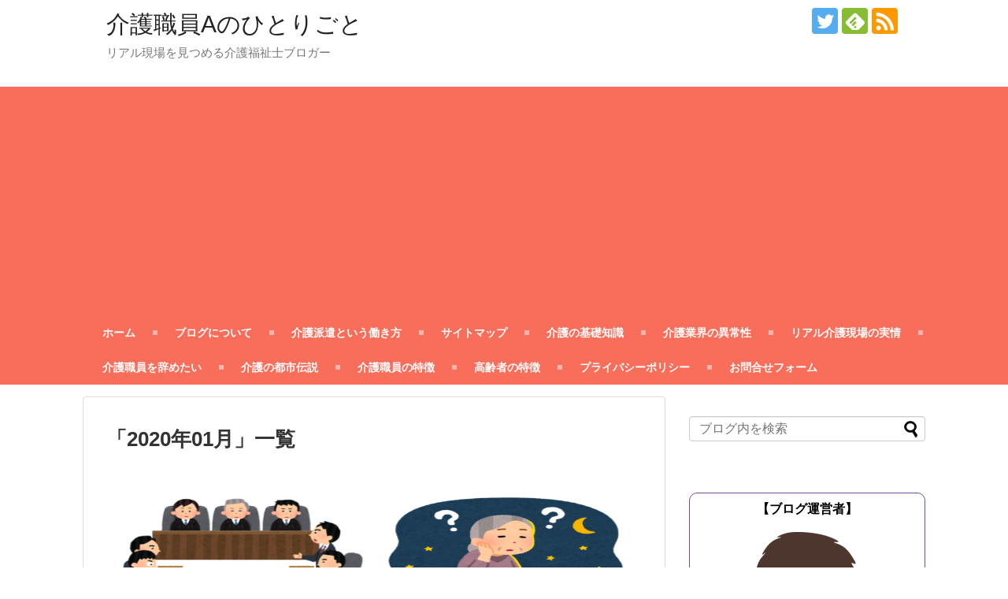

--- FILE ---
content_type: text/html; charset=UTF-8
request_url: https://kaigo2025.xyz/2020/01/
body_size: 25922
content:
<!DOCTYPE html>
<html dir="ltr" lang="ja">
<head>
<meta charset="UTF-8">
  <meta name="viewport" content="width=1280, maximum-scale=1, user-scalable=yes">
<link rel="alternate" type="application/rss+xml" title="介護職員Aのひとりごと RSS Feed" href="https://kaigo2025.xyz/feed/" />
<link rel="pingback" href="https://kaigo2025.xyz/xmlrpc.php" />
<meta name="robots" content="noindex,follow">
<!-- OGP -->
<meta property="og:type" content="website">
<meta property="og:description" content="リアル現場を見つめる介護福祉士ブロガー">
<meta property="og:title" content="介護職員Aのひとりごと">
<meta property="og:url" content="https://kaigo2025.xyz">
<meta property="og:site_name" content="介護職員Aのひとりごと">
<meta property="og:locale" content="ja_JP">
<!-- /OGP -->
<!-- Twitter Card -->
<meta name="twitter:card" content="summary">
<meta name="twitter:description" content="リアル現場を見つめる介護福祉士ブロガー">
<meta name="twitter:title" content="介護職員Aのひとりごと">
<meta name="twitter:url" content="https://kaigo2025.xyz">
<meta name="twitter:domain" content="kaigo2025.xyz">
<meta name="twitter:creator" content="@kaigosyokuinA">
<meta name="twitter:site" content="@kaigosyokuinA">
<!-- /Twitter Card -->

<title>1月, 2020 | 介護職員Aのひとりごと</title>

		<!-- All in One SEO 4.9.3 - aioseo.com -->
	<meta name="robots" content="max-image-preview:large" />
	<meta name="google-site-verification" content="google-site-verification=AQuQi55hWfyCjwgLFau4oWiutO3_m7aOKpXQzt6G7Lc" />
	<link rel="canonical" href="https://kaigo2025.xyz/2020/01/" />
	<link rel="next" href="https://kaigo2025.xyz/2020/01/page/2/" />
	<meta name="generator" content="All in One SEO (AIOSEO) 4.9.3" />
		<script type="application/ld+json" class="aioseo-schema">
			{"@context":"https:\/\/schema.org","@graph":[{"@type":"BreadcrumbList","@id":"https:\/\/kaigo2025.xyz\/2020\/01\/#breadcrumblist","itemListElement":[{"@type":"ListItem","@id":"https:\/\/kaigo2025.xyz#listItem","position":1,"name":"Home","item":"https:\/\/kaigo2025.xyz","nextItem":{"@type":"ListItem","@id":"https:\/\/kaigo2025.xyz\/2020\/#listItem","name":2020}},{"@type":"ListItem","@id":"https:\/\/kaigo2025.xyz\/2020\/#listItem","position":2,"name":2020,"item":"https:\/\/kaigo2025.xyz\/2020\/","nextItem":{"@type":"ListItem","@id":"https:\/\/kaigo2025.xyz\/2020\/01\/#listItem","name":"01"},"previousItem":{"@type":"ListItem","@id":"https:\/\/kaigo2025.xyz#listItem","name":"Home"}},{"@type":"ListItem","@id":"https:\/\/kaigo2025.xyz\/2020\/01\/#listItem","position":3,"name":"01","previousItem":{"@type":"ListItem","@id":"https:\/\/kaigo2025.xyz\/2020\/#listItem","name":2020}}]},{"@type":"CollectionPage","@id":"https:\/\/kaigo2025.xyz\/2020\/01\/#collectionpage","url":"https:\/\/kaigo2025.xyz\/2020\/01\/","name":"1\u6708, 2020 | \u4ecb\u8b77\u8077\u54e1A\u306e\u3072\u3068\u308a\u3054\u3068","inLanguage":"ja","isPartOf":{"@id":"https:\/\/kaigo2025.xyz\/#website"},"breadcrumb":{"@id":"https:\/\/kaigo2025.xyz\/2020\/01\/#breadcrumblist"}},{"@type":"Person","@id":"https:\/\/kaigo2025.xyz\/#person","name":"\u4ecb\u8b77\u8077\u54e1A","image":{"@type":"ImageObject","@id":"https:\/\/kaigo2025.xyz\/2020\/01\/#personImage","url":"https:\/\/kaigo2025.xyz\/wp-content\/uploads\/2019\/02\/man-12-300x300-96x96.png","width":96,"height":96,"caption":"\u4ecb\u8b77\u8077\u54e1A"},"sameAs":["@kaigosyokuinA"]},{"@type":"WebSite","@id":"https:\/\/kaigo2025.xyz\/#website","url":"https:\/\/kaigo2025.xyz\/","name":"\u4ecb\u8b77\u8077\u54e1A\u306e\u3072\u3068\u308a\u3054\u3068","description":"\u30ea\u30a2\u30eb\u73fe\u5834\u3092\u898b\u3064\u3081\u308b\u4ecb\u8b77\u798f\u7949\u58eb\u30d6\u30ed\u30ac\u30fc","inLanguage":"ja","publisher":{"@id":"https:\/\/kaigo2025.xyz\/#person"}}]}
		</script>
		<!-- All in One SEO -->

<link rel='dns-prefetch' href='//webfonts.xserver.jp' />
<link rel="alternate" type="application/rss+xml" title="介護職員Aのひとりごと &raquo; フィード" href="https://kaigo2025.xyz/feed/" />
<link rel="alternate" type="application/rss+xml" title="介護職員Aのひとりごと &raquo; コメントフィード" href="https://kaigo2025.xyz/comments/feed/" />
<script type="text/javascript" id="wpp-js" src="https://kaigo2025.xyz/wp-content/plugins/wordpress-popular-posts/assets/js/wpp.min.js?ver=7.3.6" data-sampling="0" data-sampling-rate="100" data-api-url="https://kaigo2025.xyz/wp-json/wordpress-popular-posts" data-post-id="0" data-token="beb3bc26dd" data-lang="0" data-debug="0"></script>
		<!-- This site uses the Google Analytics by MonsterInsights plugin v9.11.1 - Using Analytics tracking - https://www.monsterinsights.com/ -->
							<script src="//www.googletagmanager.com/gtag/js?id=G-MS4XKFCL0V"  data-cfasync="false" data-wpfc-render="false" type="text/javascript" async></script>
			<script data-cfasync="false" data-wpfc-render="false" type="text/javascript">
				var mi_version = '9.11.1';
				var mi_track_user = true;
				var mi_no_track_reason = '';
								var MonsterInsightsDefaultLocations = {"page_location":"https:\/\/kaigo2025.xyz\/2020\/01\/"};
								if ( typeof MonsterInsightsPrivacyGuardFilter === 'function' ) {
					var MonsterInsightsLocations = (typeof MonsterInsightsExcludeQuery === 'object') ? MonsterInsightsPrivacyGuardFilter( MonsterInsightsExcludeQuery ) : MonsterInsightsPrivacyGuardFilter( MonsterInsightsDefaultLocations );
				} else {
					var MonsterInsightsLocations = (typeof MonsterInsightsExcludeQuery === 'object') ? MonsterInsightsExcludeQuery : MonsterInsightsDefaultLocations;
				}

								var disableStrs = [
										'ga-disable-G-MS4XKFCL0V',
									];

				/* Function to detect opted out users */
				function __gtagTrackerIsOptedOut() {
					for (var index = 0; index < disableStrs.length; index++) {
						if (document.cookie.indexOf(disableStrs[index] + '=true') > -1) {
							return true;
						}
					}

					return false;
				}

				/* Disable tracking if the opt-out cookie exists. */
				if (__gtagTrackerIsOptedOut()) {
					for (var index = 0; index < disableStrs.length; index++) {
						window[disableStrs[index]] = true;
					}
				}

				/* Opt-out function */
				function __gtagTrackerOptout() {
					for (var index = 0; index < disableStrs.length; index++) {
						document.cookie = disableStrs[index] + '=true; expires=Thu, 31 Dec 2099 23:59:59 UTC; path=/';
						window[disableStrs[index]] = true;
					}
				}

				if ('undefined' === typeof gaOptout) {
					function gaOptout() {
						__gtagTrackerOptout();
					}
				}
								window.dataLayer = window.dataLayer || [];

				window.MonsterInsightsDualTracker = {
					helpers: {},
					trackers: {},
				};
				if (mi_track_user) {
					function __gtagDataLayer() {
						dataLayer.push(arguments);
					}

					function __gtagTracker(type, name, parameters) {
						if (!parameters) {
							parameters = {};
						}

						if (parameters.send_to) {
							__gtagDataLayer.apply(null, arguments);
							return;
						}

						if (type === 'event') {
														parameters.send_to = monsterinsights_frontend.v4_id;
							var hookName = name;
							if (typeof parameters['event_category'] !== 'undefined') {
								hookName = parameters['event_category'] + ':' + name;
							}

							if (typeof MonsterInsightsDualTracker.trackers[hookName] !== 'undefined') {
								MonsterInsightsDualTracker.trackers[hookName](parameters);
							} else {
								__gtagDataLayer('event', name, parameters);
							}
							
						} else {
							__gtagDataLayer.apply(null, arguments);
						}
					}

					__gtagTracker('js', new Date());
					__gtagTracker('set', {
						'developer_id.dZGIzZG': true,
											});
					if ( MonsterInsightsLocations.page_location ) {
						__gtagTracker('set', MonsterInsightsLocations);
					}
										__gtagTracker('config', 'G-MS4XKFCL0V', {"forceSSL":"true","link_attribution":"true"} );
										window.gtag = __gtagTracker;										(function () {
						/* https://developers.google.com/analytics/devguides/collection/analyticsjs/ */
						/* ga and __gaTracker compatibility shim. */
						var noopfn = function () {
							return null;
						};
						var newtracker = function () {
							return new Tracker();
						};
						var Tracker = function () {
							return null;
						};
						var p = Tracker.prototype;
						p.get = noopfn;
						p.set = noopfn;
						p.send = function () {
							var args = Array.prototype.slice.call(arguments);
							args.unshift('send');
							__gaTracker.apply(null, args);
						};
						var __gaTracker = function () {
							var len = arguments.length;
							if (len === 0) {
								return;
							}
							var f = arguments[len - 1];
							if (typeof f !== 'object' || f === null || typeof f.hitCallback !== 'function') {
								if ('send' === arguments[0]) {
									var hitConverted, hitObject = false, action;
									if ('event' === arguments[1]) {
										if ('undefined' !== typeof arguments[3]) {
											hitObject = {
												'eventAction': arguments[3],
												'eventCategory': arguments[2],
												'eventLabel': arguments[4],
												'value': arguments[5] ? arguments[5] : 1,
											}
										}
									}
									if ('pageview' === arguments[1]) {
										if ('undefined' !== typeof arguments[2]) {
											hitObject = {
												'eventAction': 'page_view',
												'page_path': arguments[2],
											}
										}
									}
									if (typeof arguments[2] === 'object') {
										hitObject = arguments[2];
									}
									if (typeof arguments[5] === 'object') {
										Object.assign(hitObject, arguments[5]);
									}
									if ('undefined' !== typeof arguments[1].hitType) {
										hitObject = arguments[1];
										if ('pageview' === hitObject.hitType) {
											hitObject.eventAction = 'page_view';
										}
									}
									if (hitObject) {
										action = 'timing' === arguments[1].hitType ? 'timing_complete' : hitObject.eventAction;
										hitConverted = mapArgs(hitObject);
										__gtagTracker('event', action, hitConverted);
									}
								}
								return;
							}

							function mapArgs(args) {
								var arg, hit = {};
								var gaMap = {
									'eventCategory': 'event_category',
									'eventAction': 'event_action',
									'eventLabel': 'event_label',
									'eventValue': 'event_value',
									'nonInteraction': 'non_interaction',
									'timingCategory': 'event_category',
									'timingVar': 'name',
									'timingValue': 'value',
									'timingLabel': 'event_label',
									'page': 'page_path',
									'location': 'page_location',
									'title': 'page_title',
									'referrer' : 'page_referrer',
								};
								for (arg in args) {
																		if (!(!args.hasOwnProperty(arg) || !gaMap.hasOwnProperty(arg))) {
										hit[gaMap[arg]] = args[arg];
									} else {
										hit[arg] = args[arg];
									}
								}
								return hit;
							}

							try {
								f.hitCallback();
							} catch (ex) {
							}
						};
						__gaTracker.create = newtracker;
						__gaTracker.getByName = newtracker;
						__gaTracker.getAll = function () {
							return [];
						};
						__gaTracker.remove = noopfn;
						__gaTracker.loaded = true;
						window['__gaTracker'] = __gaTracker;
					})();
									} else {
										console.log("");
					(function () {
						function __gtagTracker() {
							return null;
						}

						window['__gtagTracker'] = __gtagTracker;
						window['gtag'] = __gtagTracker;
					})();
									}
			</script>
							<!-- / Google Analytics by MonsterInsights -->
		<style id='wp-img-auto-sizes-contain-inline-css' type='text/css'>
img:is([sizes=auto i],[sizes^="auto," i]){contain-intrinsic-size:3000px 1500px}
/*# sourceURL=wp-img-auto-sizes-contain-inline-css */
</style>
<link rel='stylesheet' id='simplicity-style-css' href='https://kaigo2025.xyz/wp-content/themes/simplicity2/style.css?ver=6.9&#038;fver=20230920110453' type='text/css' media='all' />
<link rel='stylesheet' id='responsive-style-css' href='https://kaigo2025.xyz/wp-content/themes/simplicity2/css/responsive-pc.css?ver=6.9&#038;fver=20230920110453' type='text/css' media='all' />
<link rel='stylesheet' id='skin-style-css' href='https://kaigo2025.xyz/wp-content/themes/simplicity2/skins/orange-menu/style.css?ver=6.9&#038;fver=20230920110453' type='text/css' media='all' />
<link rel='stylesheet' id='font-awesome-style-css' href='https://kaigo2025.xyz/wp-content/themes/simplicity2/webfonts/css/font-awesome.min.css?ver=6.9&#038;fver=20230920110453' type='text/css' media='all' />
<link rel='stylesheet' id='icomoon-style-css' href='https://kaigo2025.xyz/wp-content/themes/simplicity2/webfonts/icomoon/style.css?ver=6.9&#038;fver=20230920110453' type='text/css' media='all' />
<link rel='stylesheet' id='extension-style-css' href='https://kaigo2025.xyz/wp-content/themes/simplicity2/css/extension.css?ver=6.9&#038;fver=20230920110453' type='text/css' media='all' />
<style id='extension-style-inline-css' type='text/css'>
ul.snsp li.twitter-page a span{background-color:#55acee}ul.snsp li.facebook-page a span{background-color:#3b5998}ul.snsp li.google-plus-page a span{background-color:#dd4b39}ul.snsp li.instagram-page a span{background-color:#3f729b}ul.snsp li.hatebu-page a span{background-color:#008fde}ul.snsp li.pinterest-page a span{background-color:#cc2127}ul.snsp li.youtube-page a span{background-color:#e52d27}ul.snsp li.flickr-page a span{background-color:#1d1d1b}ul.snsp li.github-page a span{background-color:#24292e}ul.snsp li.line-page a span{background-color:#00c300}ul.snsp li.feedly-page a span{background-color:#87bd33}ul.snsp li.push7-page a span{background-color:#eeac00}ul.snsp li.rss-page a span{background-color:#fe9900}ul.snsp li a:hover{opacity:.7}.article{font-size:18px}#main .entry{width:320px;height:420px;overflow:hidden;float:left;clear:none;margin:10px 9px 0 10px}.entry-thumb{float:none;margin-right:0;text-align:center;margin-bottom:0}.entry-thumb img{margin-bottom:0}.entry-card-content{margin-left:0}.entry h2{margin-top:0;padding-top:5px;font-size:18px;overflow:hidden}.entry-snippet{height:48px;overflow:hidden}@media screen and (max-width:440px){#main .entry{height:auto}} .entry-thumb img,.related-entry-thumb img,.widget_new_entries ul li img,.widget_new_popular ul li img,.widget_popular_ranking ul li img,#prev-next img,.widget_new_entries .new-entrys-large .new-entry img{border-radius:10px}@media screen and (max-width:639px){.article br{display:block}}
/*# sourceURL=extension-style-inline-css */
</style>
<link rel='stylesheet' id='child-style-css' href='https://kaigo2025.xyz/wp-content/themes/simplicity2-child/style.css?ver=6.9&#038;fver=20230920111044' type='text/css' media='all' />
<link rel='stylesheet' id='print-style-css' href='https://kaigo2025.xyz/wp-content/themes/simplicity2/css/print.css?ver=6.9&#038;fver=20230920110453' type='text/css' media='print' />
<link rel='stylesheet' id='external-links-css' href='https://kaigo2025.xyz/wp-content/plugins/sem-external-links/sem-external-links.css?ver=20090903&#038;fver=20190419042820' type='text/css' media='all' />
<style id='wp-emoji-styles-inline-css' type='text/css'>

	img.wp-smiley, img.emoji {
		display: inline !important;
		border: none !important;
		box-shadow: none !important;
		height: 1em !important;
		width: 1em !important;
		margin: 0 0.07em !important;
		vertical-align: -0.1em !important;
		background: none !important;
		padding: 0 !important;
	}
/*# sourceURL=wp-emoji-styles-inline-css */
</style>
<style id='wp-block-library-inline-css' type='text/css'>
:root{--wp-block-synced-color:#7a00df;--wp-block-synced-color--rgb:122,0,223;--wp-bound-block-color:var(--wp-block-synced-color);--wp-editor-canvas-background:#ddd;--wp-admin-theme-color:#007cba;--wp-admin-theme-color--rgb:0,124,186;--wp-admin-theme-color-darker-10:#006ba1;--wp-admin-theme-color-darker-10--rgb:0,107,160.5;--wp-admin-theme-color-darker-20:#005a87;--wp-admin-theme-color-darker-20--rgb:0,90,135;--wp-admin-border-width-focus:2px}@media (min-resolution:192dpi){:root{--wp-admin-border-width-focus:1.5px}}.wp-element-button{cursor:pointer}:root .has-very-light-gray-background-color{background-color:#eee}:root .has-very-dark-gray-background-color{background-color:#313131}:root .has-very-light-gray-color{color:#eee}:root .has-very-dark-gray-color{color:#313131}:root .has-vivid-green-cyan-to-vivid-cyan-blue-gradient-background{background:linear-gradient(135deg,#00d084,#0693e3)}:root .has-purple-crush-gradient-background{background:linear-gradient(135deg,#34e2e4,#4721fb 50%,#ab1dfe)}:root .has-hazy-dawn-gradient-background{background:linear-gradient(135deg,#faaca8,#dad0ec)}:root .has-subdued-olive-gradient-background{background:linear-gradient(135deg,#fafae1,#67a671)}:root .has-atomic-cream-gradient-background{background:linear-gradient(135deg,#fdd79a,#004a59)}:root .has-nightshade-gradient-background{background:linear-gradient(135deg,#330968,#31cdcf)}:root .has-midnight-gradient-background{background:linear-gradient(135deg,#020381,#2874fc)}:root{--wp--preset--font-size--normal:16px;--wp--preset--font-size--huge:42px}.has-regular-font-size{font-size:1em}.has-larger-font-size{font-size:2.625em}.has-normal-font-size{font-size:var(--wp--preset--font-size--normal)}.has-huge-font-size{font-size:var(--wp--preset--font-size--huge)}.has-text-align-center{text-align:center}.has-text-align-left{text-align:left}.has-text-align-right{text-align:right}.has-fit-text{white-space:nowrap!important}#end-resizable-editor-section{display:none}.aligncenter{clear:both}.items-justified-left{justify-content:flex-start}.items-justified-center{justify-content:center}.items-justified-right{justify-content:flex-end}.items-justified-space-between{justify-content:space-between}.screen-reader-text{border:0;clip-path:inset(50%);height:1px;margin:-1px;overflow:hidden;padding:0;position:absolute;width:1px;word-wrap:normal!important}.screen-reader-text:focus{background-color:#ddd;clip-path:none;color:#444;display:block;font-size:1em;height:auto;left:5px;line-height:normal;padding:15px 23px 14px;text-decoration:none;top:5px;width:auto;z-index:100000}html :where(.has-border-color){border-style:solid}html :where([style*=border-top-color]){border-top-style:solid}html :where([style*=border-right-color]){border-right-style:solid}html :where([style*=border-bottom-color]){border-bottom-style:solid}html :where([style*=border-left-color]){border-left-style:solid}html :where([style*=border-width]){border-style:solid}html :where([style*=border-top-width]){border-top-style:solid}html :where([style*=border-right-width]){border-right-style:solid}html :where([style*=border-bottom-width]){border-bottom-style:solid}html :where([style*=border-left-width]){border-left-style:solid}html :where(img[class*=wp-image-]){height:auto;max-width:100%}:where(figure){margin:0 0 1em}html :where(.is-position-sticky){--wp-admin--admin-bar--position-offset:var(--wp-admin--admin-bar--height,0px)}@media screen and (max-width:600px){html :where(.is-position-sticky){--wp-admin--admin-bar--position-offset:0px}}

/*# sourceURL=wp-block-library-inline-css */
</style><style id='global-styles-inline-css' type='text/css'>
:root{--wp--preset--aspect-ratio--square: 1;--wp--preset--aspect-ratio--4-3: 4/3;--wp--preset--aspect-ratio--3-4: 3/4;--wp--preset--aspect-ratio--3-2: 3/2;--wp--preset--aspect-ratio--2-3: 2/3;--wp--preset--aspect-ratio--16-9: 16/9;--wp--preset--aspect-ratio--9-16: 9/16;--wp--preset--color--black: #000000;--wp--preset--color--cyan-bluish-gray: #abb8c3;--wp--preset--color--white: #ffffff;--wp--preset--color--pale-pink: #f78da7;--wp--preset--color--vivid-red: #cf2e2e;--wp--preset--color--luminous-vivid-orange: #ff6900;--wp--preset--color--luminous-vivid-amber: #fcb900;--wp--preset--color--light-green-cyan: #7bdcb5;--wp--preset--color--vivid-green-cyan: #00d084;--wp--preset--color--pale-cyan-blue: #8ed1fc;--wp--preset--color--vivid-cyan-blue: #0693e3;--wp--preset--color--vivid-purple: #9b51e0;--wp--preset--gradient--vivid-cyan-blue-to-vivid-purple: linear-gradient(135deg,rgb(6,147,227) 0%,rgb(155,81,224) 100%);--wp--preset--gradient--light-green-cyan-to-vivid-green-cyan: linear-gradient(135deg,rgb(122,220,180) 0%,rgb(0,208,130) 100%);--wp--preset--gradient--luminous-vivid-amber-to-luminous-vivid-orange: linear-gradient(135deg,rgb(252,185,0) 0%,rgb(255,105,0) 100%);--wp--preset--gradient--luminous-vivid-orange-to-vivid-red: linear-gradient(135deg,rgb(255,105,0) 0%,rgb(207,46,46) 100%);--wp--preset--gradient--very-light-gray-to-cyan-bluish-gray: linear-gradient(135deg,rgb(238,238,238) 0%,rgb(169,184,195) 100%);--wp--preset--gradient--cool-to-warm-spectrum: linear-gradient(135deg,rgb(74,234,220) 0%,rgb(151,120,209) 20%,rgb(207,42,186) 40%,rgb(238,44,130) 60%,rgb(251,105,98) 80%,rgb(254,248,76) 100%);--wp--preset--gradient--blush-light-purple: linear-gradient(135deg,rgb(255,206,236) 0%,rgb(152,150,240) 100%);--wp--preset--gradient--blush-bordeaux: linear-gradient(135deg,rgb(254,205,165) 0%,rgb(254,45,45) 50%,rgb(107,0,62) 100%);--wp--preset--gradient--luminous-dusk: linear-gradient(135deg,rgb(255,203,112) 0%,rgb(199,81,192) 50%,rgb(65,88,208) 100%);--wp--preset--gradient--pale-ocean: linear-gradient(135deg,rgb(255,245,203) 0%,rgb(182,227,212) 50%,rgb(51,167,181) 100%);--wp--preset--gradient--electric-grass: linear-gradient(135deg,rgb(202,248,128) 0%,rgb(113,206,126) 100%);--wp--preset--gradient--midnight: linear-gradient(135deg,rgb(2,3,129) 0%,rgb(40,116,252) 100%);--wp--preset--font-size--small: 13px;--wp--preset--font-size--medium: 20px;--wp--preset--font-size--large: 36px;--wp--preset--font-size--x-large: 42px;--wp--preset--spacing--20: 0.44rem;--wp--preset--spacing--30: 0.67rem;--wp--preset--spacing--40: 1rem;--wp--preset--spacing--50: 1.5rem;--wp--preset--spacing--60: 2.25rem;--wp--preset--spacing--70: 3.38rem;--wp--preset--spacing--80: 5.06rem;--wp--preset--shadow--natural: 6px 6px 9px rgba(0, 0, 0, 0.2);--wp--preset--shadow--deep: 12px 12px 50px rgba(0, 0, 0, 0.4);--wp--preset--shadow--sharp: 6px 6px 0px rgba(0, 0, 0, 0.2);--wp--preset--shadow--outlined: 6px 6px 0px -3px rgb(255, 255, 255), 6px 6px rgb(0, 0, 0);--wp--preset--shadow--crisp: 6px 6px 0px rgb(0, 0, 0);}:where(.is-layout-flex){gap: 0.5em;}:where(.is-layout-grid){gap: 0.5em;}body .is-layout-flex{display: flex;}.is-layout-flex{flex-wrap: wrap;align-items: center;}.is-layout-flex > :is(*, div){margin: 0;}body .is-layout-grid{display: grid;}.is-layout-grid > :is(*, div){margin: 0;}:where(.wp-block-columns.is-layout-flex){gap: 2em;}:where(.wp-block-columns.is-layout-grid){gap: 2em;}:where(.wp-block-post-template.is-layout-flex){gap: 1.25em;}:where(.wp-block-post-template.is-layout-grid){gap: 1.25em;}.has-black-color{color: var(--wp--preset--color--black) !important;}.has-cyan-bluish-gray-color{color: var(--wp--preset--color--cyan-bluish-gray) !important;}.has-white-color{color: var(--wp--preset--color--white) !important;}.has-pale-pink-color{color: var(--wp--preset--color--pale-pink) !important;}.has-vivid-red-color{color: var(--wp--preset--color--vivid-red) !important;}.has-luminous-vivid-orange-color{color: var(--wp--preset--color--luminous-vivid-orange) !important;}.has-luminous-vivid-amber-color{color: var(--wp--preset--color--luminous-vivid-amber) !important;}.has-light-green-cyan-color{color: var(--wp--preset--color--light-green-cyan) !important;}.has-vivid-green-cyan-color{color: var(--wp--preset--color--vivid-green-cyan) !important;}.has-pale-cyan-blue-color{color: var(--wp--preset--color--pale-cyan-blue) !important;}.has-vivid-cyan-blue-color{color: var(--wp--preset--color--vivid-cyan-blue) !important;}.has-vivid-purple-color{color: var(--wp--preset--color--vivid-purple) !important;}.has-black-background-color{background-color: var(--wp--preset--color--black) !important;}.has-cyan-bluish-gray-background-color{background-color: var(--wp--preset--color--cyan-bluish-gray) !important;}.has-white-background-color{background-color: var(--wp--preset--color--white) !important;}.has-pale-pink-background-color{background-color: var(--wp--preset--color--pale-pink) !important;}.has-vivid-red-background-color{background-color: var(--wp--preset--color--vivid-red) !important;}.has-luminous-vivid-orange-background-color{background-color: var(--wp--preset--color--luminous-vivid-orange) !important;}.has-luminous-vivid-amber-background-color{background-color: var(--wp--preset--color--luminous-vivid-amber) !important;}.has-light-green-cyan-background-color{background-color: var(--wp--preset--color--light-green-cyan) !important;}.has-vivid-green-cyan-background-color{background-color: var(--wp--preset--color--vivid-green-cyan) !important;}.has-pale-cyan-blue-background-color{background-color: var(--wp--preset--color--pale-cyan-blue) !important;}.has-vivid-cyan-blue-background-color{background-color: var(--wp--preset--color--vivid-cyan-blue) !important;}.has-vivid-purple-background-color{background-color: var(--wp--preset--color--vivid-purple) !important;}.has-black-border-color{border-color: var(--wp--preset--color--black) !important;}.has-cyan-bluish-gray-border-color{border-color: var(--wp--preset--color--cyan-bluish-gray) !important;}.has-white-border-color{border-color: var(--wp--preset--color--white) !important;}.has-pale-pink-border-color{border-color: var(--wp--preset--color--pale-pink) !important;}.has-vivid-red-border-color{border-color: var(--wp--preset--color--vivid-red) !important;}.has-luminous-vivid-orange-border-color{border-color: var(--wp--preset--color--luminous-vivid-orange) !important;}.has-luminous-vivid-amber-border-color{border-color: var(--wp--preset--color--luminous-vivid-amber) !important;}.has-light-green-cyan-border-color{border-color: var(--wp--preset--color--light-green-cyan) !important;}.has-vivid-green-cyan-border-color{border-color: var(--wp--preset--color--vivid-green-cyan) !important;}.has-pale-cyan-blue-border-color{border-color: var(--wp--preset--color--pale-cyan-blue) !important;}.has-vivid-cyan-blue-border-color{border-color: var(--wp--preset--color--vivid-cyan-blue) !important;}.has-vivid-purple-border-color{border-color: var(--wp--preset--color--vivid-purple) !important;}.has-vivid-cyan-blue-to-vivid-purple-gradient-background{background: var(--wp--preset--gradient--vivid-cyan-blue-to-vivid-purple) !important;}.has-light-green-cyan-to-vivid-green-cyan-gradient-background{background: var(--wp--preset--gradient--light-green-cyan-to-vivid-green-cyan) !important;}.has-luminous-vivid-amber-to-luminous-vivid-orange-gradient-background{background: var(--wp--preset--gradient--luminous-vivid-amber-to-luminous-vivid-orange) !important;}.has-luminous-vivid-orange-to-vivid-red-gradient-background{background: var(--wp--preset--gradient--luminous-vivid-orange-to-vivid-red) !important;}.has-very-light-gray-to-cyan-bluish-gray-gradient-background{background: var(--wp--preset--gradient--very-light-gray-to-cyan-bluish-gray) !important;}.has-cool-to-warm-spectrum-gradient-background{background: var(--wp--preset--gradient--cool-to-warm-spectrum) !important;}.has-blush-light-purple-gradient-background{background: var(--wp--preset--gradient--blush-light-purple) !important;}.has-blush-bordeaux-gradient-background{background: var(--wp--preset--gradient--blush-bordeaux) !important;}.has-luminous-dusk-gradient-background{background: var(--wp--preset--gradient--luminous-dusk) !important;}.has-pale-ocean-gradient-background{background: var(--wp--preset--gradient--pale-ocean) !important;}.has-electric-grass-gradient-background{background: var(--wp--preset--gradient--electric-grass) !important;}.has-midnight-gradient-background{background: var(--wp--preset--gradient--midnight) !important;}.has-small-font-size{font-size: var(--wp--preset--font-size--small) !important;}.has-medium-font-size{font-size: var(--wp--preset--font-size--medium) !important;}.has-large-font-size{font-size: var(--wp--preset--font-size--large) !important;}.has-x-large-font-size{font-size: var(--wp--preset--font-size--x-large) !important;}
/*# sourceURL=global-styles-inline-css */
</style>

<style id='classic-theme-styles-inline-css' type='text/css'>
/*! This file is auto-generated */
.wp-block-button__link{color:#fff;background-color:#32373c;border-radius:9999px;box-shadow:none;text-decoration:none;padding:calc(.667em + 2px) calc(1.333em + 2px);font-size:1.125em}.wp-block-file__button{background:#32373c;color:#fff;text-decoration:none}
/*# sourceURL=/wp-includes/css/classic-themes.min.css */
</style>
<link rel='stylesheet' id='contact-form-7-css' href='https://kaigo2025.xyz/wp-content/plugins/contact-form-7/includes/css/styles.css?ver=6.1.4&#038;fver=20251130112239' type='text/css' media='all' />
<link rel='stylesheet' id='pz-linkcard-css-css' href='//kaigo2025.xyz/wp-content/uploads/pz-linkcard/style/style.min.css?ver=2.5.6.5.1' type='text/css' media='all' />
<link rel='stylesheet' id='ez-toc-css' href='https://kaigo2025.xyz/wp-content/plugins/easy-table-of-contents/assets/css/screen.min.css?ver=2.0.80&#038;fver=20251231112210' type='text/css' media='all' />
<style id='ez-toc-inline-css' type='text/css'>
div#ez-toc-container .ez-toc-title {font-size: 120%;}div#ez-toc-container .ez-toc-title {font-weight: 500;}div#ez-toc-container ul li , div#ez-toc-container ul li a {font-size: 95%;}div#ez-toc-container ul li , div#ez-toc-container ul li a {font-weight: 500;}div#ez-toc-container nav ul ul li {font-size: 90%;}.ez-toc-box-title {font-weight: bold; margin-bottom: 10px; text-align: center; text-transform: uppercase; letter-spacing: 1px; color: #666; padding-bottom: 5px;position:absolute;top:-4%;left:5%;background-color: inherit;transition: top 0.3s ease;}.ez-toc-box-title.toc-closed {top:-25%;}
.ez-toc-container-direction {direction: ltr;}.ez-toc-counter ul{counter-reset: item ;}.ez-toc-counter nav ul li a::before {content: counters(item, '.', decimal) '. ';display: inline-block;counter-increment: item;flex-grow: 0;flex-shrink: 0;margin-right: .2em; float: left; }.ez-toc-widget-direction {direction: ltr;}.ez-toc-widget-container ul{counter-reset: item ;}.ez-toc-widget-container nav ul li a::before {content: counters(item, '.', decimal) '. ';display: inline-block;counter-increment: item;flex-grow: 0;flex-shrink: 0;margin-right: .2em; float: left; }
/*# sourceURL=ez-toc-inline-css */
</style>
<link rel='stylesheet' id='wordpress-popular-posts-css-css' href='https://kaigo2025.xyz/wp-content/plugins/wordpress-popular-posts/assets/css/wpp.css?ver=7.3.6&#038;fver=20251024035410' type='text/css' media='all' />
<link rel='stylesheet' id='slb_core-css' href='https://kaigo2025.xyz/wp-content/plugins/simple-lightbox/client/css/app.css?ver=2.9.4&#038;fver=20250422035435' type='text/css' media='all' />
<script type="text/javascript" src="https://kaigo2025.xyz/wp-includes/js/jquery/jquery.min.js?ver=3.7.1" id="jquery-core-js"></script>
<script type="text/javascript" src="https://kaigo2025.xyz/wp-includes/js/jquery/jquery-migrate.min.js?ver=3.4.1" id="jquery-migrate-js"></script>
<script type="text/javascript" src="//webfonts.xserver.jp/js/xserverv3.js?fadein=0&amp;ver=2.0.9" id="typesquare_std-js"></script>
<script type="text/javascript" src="https://kaigo2025.xyz/wp-content/plugins/google-analytics-for-wordpress/assets/js/frontend-gtag.min.js?ver=9.11.1&amp;fver=20260106035343" id="monsterinsights-frontend-script-js" async="async" data-wp-strategy="async"></script>
<script data-cfasync="false" data-wpfc-render="false" type="text/javascript" id='monsterinsights-frontend-script-js-extra'>/* <![CDATA[ */
var monsterinsights_frontend = {"js_events_tracking":"true","download_extensions":"doc,pdf,ppt,zip,xls,docx,pptx,xlsx","inbound_paths":"[{\"path\":\"\\\/go\\\/\",\"label\":\"affiliate\"},{\"path\":\"\\\/recommend\\\/\",\"label\":\"affiliate\"}]","home_url":"https:\/\/kaigo2025.xyz","hash_tracking":"false","v4_id":"G-MS4XKFCL0V"};/* ]]> */
</script>
            <style id="wpp-loading-animation-styles">@-webkit-keyframes bgslide{from{background-position-x:0}to{background-position-x:-200%}}@keyframes bgslide{from{background-position-x:0}to{background-position-x:-200%}}.wpp-widget-block-placeholder,.wpp-shortcode-placeholder{margin:0 auto;width:60px;height:3px;background:#dd3737;background:linear-gradient(90deg,#dd3737 0%,#571313 10%,#dd3737 100%);background-size:200% auto;border-radius:3px;-webkit-animation:bgslide 1s infinite linear;animation:bgslide 1s infinite linear}</style>
            <link rel="next" href="https://kaigo2025.xyz/2020/01/page/2/" />
<style type="text/css">.recentcomments a{display:inline !important;padding:0 !important;margin:0 !important;}</style><link rel="icon" href="https://kaigo2025.xyz/wp-content/uploads/2019/03/cropped-0e13cd28097f4ee858d3ba4e0c6f6ef1-32x32.png" sizes="32x32" />
<link rel="icon" href="https://kaigo2025.xyz/wp-content/uploads/2019/03/cropped-0e13cd28097f4ee858d3ba4e0c6f6ef1-192x192.png" sizes="192x192" />
<link rel="apple-touch-icon" href="https://kaigo2025.xyz/wp-content/uploads/2019/03/cropped-0e13cd28097f4ee858d3ba4e0c6f6ef1-180x180.png" />
<meta name="msapplication-TileImage" content="https://kaigo2025.xyz/wp-content/uploads/2019/03/cropped-0e13cd28097f4ee858d3ba4e0c6f6ef1-270x270.png" />
</head>
  <body class="archive date wp-theme-simplicity2 wp-child-theme-simplicity2-child" itemscope itemtype="https://schema.org/WebPage">
    <div id="container">

      <!-- header -->
      <header itemscope itemtype="https://schema.org/WPHeader">
        <div id="header" class="clearfix">
          <div id="header-in">

                        <div id="h-top">
              <!-- モバイルメニュー表示用のボタン -->
<div id="mobile-menu">
  <a id="mobile-menu-toggle" href="#"><span class="fa fa-heart fa-2x"></span></a>
</div>

              <div class="alignleft top-title-catchphrase">
                <!-- サイトのタイトル -->
<p id="site-title" itemscope itemtype="https://schema.org/Organization">
  <a href="https://kaigo2025.xyz/">介護職員Aのひとりごと</a></p>
<!-- サイトの概要 -->
<p id="site-description">
  リアル現場を見つめる介護福祉士ブロガー</p>
              </div>

              <div class="alignright top-sns-follows">
                                <!-- SNSページ -->
<div class="sns-pages">
<p class="sns-follow-msg">フォローする</p>
<ul class="snsp">
<li class="twitter-page"><a href="//twitter.com/kaigosyokuinA" target="_blank" title="Twitterをフォロー" rel="nofollow"><span class="icon-twitter-logo"></span></a></li><li class="feedly-page"><a href="//feedly.com/i/subscription/feed/https://kaigo2025.xyz/feed/" target="blank" title="feedlyで更新情報を購読" rel="nofollow"><span class="icon-feedly-logo"></span></a></li><li class="rss-page"><a href="https://kaigo2025.xyz/feed/" target="_blank" title="RSSで更新情報をフォロー" rel="nofollow"><span class="icon-rss-logo"></span></a></li>  </ul>
</div>
                              </div>

            </div><!-- /#h-top -->
          </div><!-- /#header-in -->
        </div><!-- /#header -->
      </header>

      <!-- Navigation -->
<nav itemscope itemtype="https://schema.org/SiteNavigationElement">
  <div id="navi">
      	<div id="navi-in">
      <div class="menu-%e3%83%a1%e3%82%a4%e3%83%b3%e3%83%a1%e3%83%8b%e3%83%a5%e3%83%bc-container"><ul id="menu-%e3%83%a1%e3%82%a4%e3%83%b3%e3%83%a1%e3%83%8b%e3%83%a5%e3%83%bc" class="menu"><li id="menu-item-39" class="menu-item menu-item-type-custom menu-item-object-custom menu-item-home menu-item-39"><a href="https://kaigo2025.xyz">ホーム</a></li>
<li id="menu-item-5607" class="menu-item menu-item-type-taxonomy menu-item-object-category menu-item-5607"><a href="https://kaigo2025.xyz/category/%e3%83%96%e3%83%ad%e3%82%b0%e3%81%ab%e3%81%a4%e3%81%84%e3%81%a6/">ブログについて</a></li>
<li id="menu-item-7033" class="menu-item menu-item-type-taxonomy menu-item-object-category menu-item-7033"><a href="https://kaigo2025.xyz/category/%e4%bb%8b%e8%ad%b7%e6%b4%be%e9%81%a3%e3%81%a8%e3%81%84%e3%81%86%e5%83%8d%e3%81%8d%e6%96%b9/">介護派遣という働き方</a></li>
<li id="menu-item-659" class="menu-item menu-item-type-post_type menu-item-object-page menu-item-659"><a href="https://kaigo2025.xyz/%e3%82%b5%e3%82%a4%e3%83%88%e3%83%9e%e3%83%83%e3%83%97/">サイトマップ</a></li>
<li id="menu-item-3548" class="menu-item menu-item-type-taxonomy menu-item-object-category menu-item-3548"><a href="https://kaigo2025.xyz/category/%e4%bb%8b%e8%ad%b7%e3%81%ae%e5%9f%ba%e7%a4%8e%e7%9f%a5%e8%ad%98/">介護の基礎知識</a></li>
<li id="menu-item-3549" class="menu-item menu-item-type-taxonomy menu-item-object-category menu-item-3549"><a href="https://kaigo2025.xyz/category/%e4%bb%8b%e8%ad%b7%e6%a5%ad%e7%95%8c%e3%81%ae%e7%95%b0%e5%b8%b8%e6%80%a7/">介護業界の異常性</a></li>
<li id="menu-item-5612" class="menu-item menu-item-type-taxonomy menu-item-object-category menu-item-5612"><a href="https://kaigo2025.xyz/category/%e3%83%aa%e3%82%a2%e3%83%ab%e4%bb%8b%e8%ad%b7%e7%8f%be%e5%a0%b4%e3%81%ae%e5%ae%9f%e6%83%85/">リアル介護現場の実情</a></li>
<li id="menu-item-5609" class="menu-item menu-item-type-taxonomy menu-item-object-category menu-item-5609"><a href="https://kaigo2025.xyz/category/%e4%bb%8b%e8%ad%b7%e8%81%b7%e5%93%a1%e3%82%92%e8%be%9e%e3%82%81%e3%81%9f%e3%81%84/">介護職員を辞めたい</a></li>
<li id="menu-item-5610" class="menu-item menu-item-type-taxonomy menu-item-object-category menu-item-5610"><a href="https://kaigo2025.xyz/category/%e4%bb%8b%e8%ad%b7%e3%81%ae%e9%83%bd%e5%b8%82%e4%bc%9d%e8%aa%ac/">介護の都市伝説</a></li>
<li id="menu-item-5608" class="menu-item menu-item-type-taxonomy menu-item-object-category menu-item-has-children menu-item-5608"><a href="https://kaigo2025.xyz/category/%e4%bb%8b%e8%ad%b7%e8%81%b7%e5%93%a1%e3%81%ae%e7%89%b9%e5%be%b4/">介護職員の特徴</a>
<ul class="sub-menu">
	<li id="menu-item-5613" class="menu-item menu-item-type-taxonomy menu-item-object-category menu-item-5613"><a href="https://kaigo2025.xyz/category/%e4%bb%8b%e8%ad%b7%e8%81%b7%e5%93%a1%e3%81%ae%e7%89%b9%e5%be%b4/%e3%82%ad%e3%83%a9%e3%82%ad%e3%83%a9%e7%b3%bb%e4%bb%8b%e8%ad%b7%e5%a3%ab/">キラキラ系介護士</a></li>
</ul>
</li>
<li id="menu-item-5611" class="menu-item menu-item-type-taxonomy menu-item-object-category menu-item-5611"><a href="https://kaigo2025.xyz/category/%e9%ab%98%e9%bd%a2%e8%80%85%e3%81%ae%e7%89%b9%e5%be%b4/">高齢者の特徴</a></li>
<li id="menu-item-42" class="menu-item menu-item-type-post_type menu-item-object-page menu-item-privacy-policy menu-item-42"><a rel="privacy-policy" href="https://kaigo2025.xyz/%e3%83%97%e3%83%a9%e3%82%a4%e3%83%90%e3%82%b7%e3%83%bc%e3%83%9d%e3%83%aa%e3%82%b7%e3%83%bc/">プライバシーポリシー</a></li>
<li id="menu-item-43" class="menu-item menu-item-type-post_type menu-item-object-page menu-item-43"><a href="https://kaigo2025.xyz/%e3%81%8a%e5%95%8f%e5%90%88%e3%81%9b%e3%83%95%e3%82%a9%e3%83%bc%e3%83%a0/">お問合せフォーム</a></li>
</ul></div>    </div><!-- /#navi-in -->
  </div><!-- /#navi -->
</nav>
<!-- /Navigation -->
      <!-- 本体部分 -->
      <div id="body">
        <div id="body-in" class="cf">

          
          <!-- main -->
          <main itemscope itemprop="mainContentOfPage">
            <div id="main" itemscope itemtype="https://schema.org/Blog">

  <h1 id="archive-title"><span class="archive-title-pb">「</span><span class="archive-title-text">2020年01月</span><span class="archive-title-pa">」</span><span class="archive-title-list-text">一覧</span></h1>






<div id="list">
<!-- 記事一覧 -->
<article id="post-4850" class="entry cf entry-large-thumbnail post-4850 post type-post status-publish format-standard has-post-thumbnail category-144 tag-1188 tag-1189 tag-146 tag-1190">
  <figure class="entry-thumb">
                  <a href="https://kaigo2025.xyz/oyatunodotume2/" class="entry-image entry-image-link" title="【高裁即日結審】特養入所者がドーナツを喉に詰め死亡、おやつを提供した准看護師が罪に問われた事件"><img width="221" height="180" src="https://kaigo2025.xyz/wp-content/uploads/2019/03/saiban_small_no_gavel.png" class="entry-thumnail wp-post-image" alt="" decoding="async" srcset="https://kaigo2025.xyz/wp-content/uploads/2019/03/saiban_small_no_gavel.png 800w, https://kaigo2025.xyz/wp-content/uploads/2019/03/saiban_small_no_gavel-300x244.png 300w, https://kaigo2025.xyz/wp-content/uploads/2019/03/saiban_small_no_gavel-768x625.png 768w" sizes="(max-width: 221px) 100vw, 221px" /></a>
            </figure><!-- /.entry-thumb -->

  <div class="entry-card-content">
  <header>
    <h2><a href="https://kaigo2025.xyz/oyatunodotume2/" class="entry-title entry-title-link" title="【高裁即日結審】特養入所者がドーナツを喉に詰め死亡、おやつを提供した准看護師が罪に問われた事件">【高裁即日結審】特養入所者がドーナツを喉に詰め死亡、おやつを提供した准看護師が罪に問われた事件</a></h2>
    <p class="post-meta">
            <span class="post-date"><span class="fa fa-clock-o fa-fw"></span><span class="published">2020/1/31</span></span>
      
      <span class="category"><span class="fa fa-folder fa-fw"></span><a href="https://kaigo2025.xyz/category/%e4%bb%8b%e8%ad%b7%e3%81%ae%e5%a0%b1%e9%81%93/%e4%bb%8b%e8%ad%b7%e4%ba%8b%e4%bb%b6/" rel="category tag">介護事件</a></span>

      
      
    </p><!-- /.post-meta -->
      </header>
  <p class="entry-snippet">

2013年12月に長野県の特別養護老人ホーム（以下、特養）で、准看護師が提供したおやつのドーナツを入所者が喉に詰め、その1か月後に死...</p>

    <footer>
    <p class="entry-read"><a href="https://kaigo2025.xyz/oyatunodotume2/" class="entry-read-link">記事を読む</a></p>
  </footer>
  
</div><!-- /.entry-card-content -->
</article><article id="post-4832" class="entry cf entry-large-thumbnail post-4832 post type-post status-publish format-standard has-post-thumbnail category-144 tag-1185 tag-673 tag-1186 tag-146 tag-157">
  <figure class="entry-thumb">
                  <a href="https://kaigo2025.xyz/miekenjiken/" class="entry-image entry-image-link" title="【介護事件考察】三重県の特養で84歳の利用者を投げ飛ばして骨折させた容疑で逮捕された24歳女性介護士"><img width="180" height="180" src="https://kaigo2025.xyz/wp-content/uploads/2020/01/oldman_haikai_shinya_woman.png" class="entry-thumnail wp-post-image" alt="" decoding="async" srcset="https://kaigo2025.xyz/wp-content/uploads/2020/01/oldman_haikai_shinya_woman.png 800w, https://kaigo2025.xyz/wp-content/uploads/2020/01/oldman_haikai_shinya_woman-300x300.png 300w, https://kaigo2025.xyz/wp-content/uploads/2020/01/oldman_haikai_shinya_woman-150x150.png 150w, https://kaigo2025.xyz/wp-content/uploads/2020/01/oldman_haikai_shinya_woman-768x767.png 768w, https://kaigo2025.xyz/wp-content/uploads/2020/01/oldman_haikai_shinya_woman-100x100.png 100w, https://kaigo2025.xyz/wp-content/uploads/2020/01/oldman_haikai_shinya_woman-400x400.png 400w" sizes="(max-width: 180px) 100vw, 180px" /></a>
            </figure><!-- /.entry-thumb -->

  <div class="entry-card-content">
  <header>
    <h2><a href="https://kaigo2025.xyz/miekenjiken/" class="entry-title entry-title-link" title="【介護事件考察】三重県の特養で84歳の利用者を投げ飛ばして骨折させた容疑で逮捕された24歳女性介護士">【介護事件考察】三重県の特養で84歳の利用者を投げ飛ばして骨折させた容疑で逮捕された24歳女性介護士</a></h2>
    <p class="post-meta">
            <span class="post-date"><span class="fa fa-clock-o fa-fw"></span><span class="published">2020/1/29</span></span>
      
      <span class="category"><span class="fa fa-folder fa-fw"></span><a href="https://kaigo2025.xyz/category/%e4%bb%8b%e8%ad%b7%e3%81%ae%e5%a0%b1%e9%81%93/%e4%bb%8b%e8%ad%b7%e4%ba%8b%e4%bb%b6/" rel="category tag">介護事件</a></span>

      
      
    </p><!-- /.post-meta -->
      </header>
  <p class="entry-snippet">

新たな介護事件のニュース報道がありました。

三重県伊勢市の特別養護老人ホーム（以下、特養）で、24歳の女性介護士が84歳の入所...</p>

    <footer>
    <p class="entry-read"><a href="https://kaigo2025.xyz/miekenjiken/" class="entry-read-link">記事を読む</a></p>
  </footer>
  
</div><!-- /.entry-card-content -->
</article><article id="post-4820" class="entry cf entry-large-thumbnail post-4820 post type-post status-publish format-standard has-post-thumbnail category-80 tag-1183 tag-9 tag-1184 tag-1182">
  <figure class="entry-thumb">
                  <a href="https://kaigo2025.xyz/haisetubutunareru/" class="entry-image entry-image-link" title="介護職員になれば他人の排泄物のにおいに慣れることが可能なのか"><img width="180" height="180" src="https://kaigo2025.xyz/wp-content/uploads/2020/01/pose_kusai.png" class="entry-thumnail wp-post-image" alt="" decoding="async" srcset="https://kaigo2025.xyz/wp-content/uploads/2020/01/pose_kusai.png 800w, https://kaigo2025.xyz/wp-content/uploads/2020/01/pose_kusai-300x300.png 300w, https://kaigo2025.xyz/wp-content/uploads/2020/01/pose_kusai-150x150.png 150w, https://kaigo2025.xyz/wp-content/uploads/2020/01/pose_kusai-768x768.png 768w, https://kaigo2025.xyz/wp-content/uploads/2020/01/pose_kusai-100x100.png 100w, https://kaigo2025.xyz/wp-content/uploads/2020/01/pose_kusai-400x400.png 400w" sizes="(max-width: 180px) 100vw, 180px" /></a>
            </figure><!-- /.entry-thumb -->

  <div class="entry-card-content">
  <header>
    <h2><a href="https://kaigo2025.xyz/haisetubutunareru/" class="entry-title entry-title-link" title="介護職員になれば他人の排泄物のにおいに慣れることが可能なのか">介護職員になれば他人の排泄物のにおいに慣れることが可能なのか</a></h2>
    <p class="post-meta">
            <span class="post-date"><span class="fa fa-clock-o fa-fw"></span><span class="published">2020/1/28</span></span>
      
      <span class="category"><span class="fa fa-folder fa-fw"></span><a href="https://kaigo2025.xyz/category/%e4%bb%8b%e8%ad%b7%e8%81%b7%e5%93%a1%e3%81%ae%e7%89%b9%e5%be%b4/" rel="category tag">介護職員の特徴</a></span>

      
      
    </p><!-- /.post-meta -->
      </header>
  <p class="entry-snippet">

介護職員は利用者の排泄物の処理も行います。

介護の経験が無い人やこれから介護職員になろうと思っている人の中には「自分は排泄物の...</p>

    <footer>
    <p class="entry-read"><a href="https://kaigo2025.xyz/haisetubutunareru/" class="entry-read-link">記事を読む</a></p>
  </footer>
  
</div><!-- /.entry-card-content -->
</article><article id="post-4808" class="entry cf entry-large-thumbnail post-4808 post type-post status-publish format-standard has-post-thumbnail category-162 tag-1181 tag-131 tag-1180 tag-159">
  <figure class="entry-thumb">
                  <a href="https://kaigo2025.xyz/keieisyanigeyou/" class="entry-image entry-image-link" title="介護事業所の経営者がこんな人物なら足掻いてでも全力で逃げよう5選"><img width="148" height="180" src="https://kaigo2025.xyz/wp-content/uploads/2020/01/business_kaisya_tatamu.png" class="entry-thumnail wp-post-image" alt="" decoding="async" loading="lazy" srcset="https://kaigo2025.xyz/wp-content/uploads/2020/01/business_kaisya_tatamu.png 659w, https://kaigo2025.xyz/wp-content/uploads/2020/01/business_kaisya_tatamu-247x300.png 247w" sizes="auto, (max-width: 148px) 100vw, 148px" /></a>
            </figure><!-- /.entry-thumb -->

  <div class="entry-card-content">
  <header>
    <h2><a href="https://kaigo2025.xyz/keieisyanigeyou/" class="entry-title entry-title-link" title="介護事業所の経営者がこんな人物なら足掻いてでも全力で逃げよう5選">介護事業所の経営者がこんな人物なら足掻いてでも全力で逃げよう5選</a></h2>
    <p class="post-meta">
            <span class="post-date"><span class="fa fa-clock-o fa-fw"></span><span class="published">2020/1/27</span></span>
      
      <span class="category"><span class="fa fa-folder fa-fw"></span><a href="https://kaigo2025.xyz/category/%e4%bb%8b%e8%ad%b7%e6%a5%ad%e7%95%8c%e3%81%ae%e7%95%b0%e5%b8%b8%e6%80%a7/" rel="category tag">介護業界の異常性</a></span>

      
      
    </p><!-- /.post-meta -->
      </header>
  <p class="entry-snippet">

以前、「こんな勉強会やセミナーやイベントには参加したくない5選」という記事を書きましたが、セミナーなどであれば自分が嫌だと感じたのな...</p>

    <footer>
    <p class="entry-read"><a href="https://kaigo2025.xyz/keieisyanigeyou/" class="entry-read-link">記事を読む</a></p>
  </footer>
  
</div><!-- /.entry-card-content -->
</article><article id="post-4799" class="entry cf entry-large-thumbnail post-4799 post type-post status-publish format-standard has-post-thumbnail category-80 tag-1177 tag-404 tag-1179 tag-1178">
  <figure class="entry-thumb">
                  <a href="https://kaigo2025.xyz/kaigohukusisisikenhikan/" class="entry-image entry-image-link" title="介護福祉士試験受験後に「落ちたかもしれない」と心配で悲観してしまう時の2つの対処法"><img width="180" height="180" src="https://kaigo2025.xyz/wp-content/uploads/2020/01/calender_shock_man.png" class="entry-thumnail wp-post-image" alt="" decoding="async" loading="lazy" srcset="https://kaigo2025.xyz/wp-content/uploads/2020/01/calender_shock_man.png 774w, https://kaigo2025.xyz/wp-content/uploads/2020/01/calender_shock_man-300x300.png 300w, https://kaigo2025.xyz/wp-content/uploads/2020/01/calender_shock_man-150x150.png 150w, https://kaigo2025.xyz/wp-content/uploads/2020/01/calender_shock_man-768x768.png 768w, https://kaigo2025.xyz/wp-content/uploads/2020/01/calender_shock_man-100x100.png 100w, https://kaigo2025.xyz/wp-content/uploads/2020/01/calender_shock_man-400x400.png 400w" sizes="auto, (max-width: 180px) 100vw, 180px" /></a>
            </figure><!-- /.entry-thumb -->

  <div class="entry-card-content">
  <header>
    <h2><a href="https://kaigo2025.xyz/kaigohukusisisikenhikan/" class="entry-title entry-title-link" title="介護福祉士試験受験後に「落ちたかもしれない」と心配で悲観してしまう時の2つの対処法">介護福祉士試験受験後に「落ちたかもしれない」と心配で悲観してしまう時の2つの対処法</a></h2>
    <p class="post-meta">
            <span class="post-date"><span class="fa fa-clock-o fa-fw"></span><span class="published">2020/1/26</span></span>
      
      <span class="category"><span class="fa fa-folder fa-fw"></span><a href="https://kaigo2025.xyz/category/%e4%bb%8b%e8%ad%b7%e8%81%b7%e5%93%a1%e3%81%ae%e7%89%b9%e5%be%b4/" rel="category tag">介護職員の特徴</a></span>

      
      
    </p><!-- /.post-meta -->
      </header>
  <p class="entry-snippet">

本日（2020年1月26日）は第32回介護福祉士国家資格試験でした。

受験された皆様、とにもかくにもお疲れ様でした。

ド...</p>

    <footer>
    <p class="entry-read"><a href="https://kaigo2025.xyz/kaigohukusisisikenhikan/" class="entry-read-link">記事を読む</a></p>
  </footer>
  
</div><!-- /.entry-card-content -->
</article><article id="post-4788" class="entry cf entry-large-thumbnail post-4788 post type-post status-publish format-standard has-post-thumbnail category-101 tag-1154 tag-1094 tag-1176 tag-1153 tag-353">
  <figure class="entry-thumb">
                  <a href="https://kaigo2025.xyz/kaigohukusisisiken32/" class="entry-image entry-image-link" title="第32回介護福祉士国家試験「前日～当日の過ごし方や持ち物と過去の合格基準点」"><img width="218" height="180" src="https://kaigo2025.xyz/wp-content/uploads/2019/10/school_shiken_kaijou.png" class="entry-thumnail wp-post-image" alt="" decoding="async" loading="lazy" srcset="https://kaigo2025.xyz/wp-content/uploads/2019/10/school_shiken_kaijou.png 800w, https://kaigo2025.xyz/wp-content/uploads/2019/10/school_shiken_kaijou-300x248.png 300w, https://kaigo2025.xyz/wp-content/uploads/2019/10/school_shiken_kaijou-768x636.png 768w" sizes="auto, (max-width: 218px) 100vw, 218px" /></a>
            </figure><!-- /.entry-thumb -->

  <div class="entry-card-content">
  <header>
    <h2><a href="https://kaigo2025.xyz/kaigohukusisisiken32/" class="entry-title entry-title-link" title="第32回介護福祉士国家試験「前日～当日の過ごし方や持ち物と過去の合格基準点」">第32回介護福祉士国家試験「前日～当日の過ごし方や持ち物と過去の合格基準点」</a></h2>
    <p class="post-meta">
            <span class="post-date"><span class="fa fa-clock-o fa-fw"></span><span class="published">2020/1/25</span></span>
      
      <span class="category"><span class="fa fa-folder fa-fw"></span><a href="https://kaigo2025.xyz/category/%e4%bb%8b%e8%ad%b7%e4%bf%9d%e9%99%ba%e5%88%b6%e5%ba%a6%e3%81%ae%e5%ae%9f%e6%83%85/" rel="category tag">介護保険制度の実情</a></span>

      
      
    </p><!-- /.post-meta -->
      </header>
  <p class="entry-snippet">

明日（2020年1月26日（日曜日））は第32回介護福祉士国家試験の当日ですね。

月並みな台詞になりますが、受験される皆様は頑...</p>

    <footer>
    <p class="entry-read"><a href="https://kaigo2025.xyz/kaigohukusisisiken32/" class="entry-read-link">記事を読む</a></p>
  </footer>
  
</div><!-- /.entry-card-content -->
</article><article id="post-4776" class="entry cf entry-large-thumbnail post-4776 post type-post status-publish format-standard has-post-thumbnail category-235 tag-140 tag-61 tag-1174 tag-1175">
  <figure class="entry-thumb">
                  <a href="https://kaigo2025.xyz/haibenryou/" class="entry-image entry-image-link" title="介護現場では利用者の排便量はどうやって確認しているのか「基準は卵」"><img width="186" height="180" src="https://kaigo2025.xyz/wp-content/uploads/2020/01/toilet_kurumaisu.png" class="entry-thumnail wp-post-image" alt="" decoding="async" loading="lazy" srcset="https://kaigo2025.xyz/wp-content/uploads/2020/01/toilet_kurumaisu.png 800w, https://kaigo2025.xyz/wp-content/uploads/2020/01/toilet_kurumaisu-300x290.png 300w, https://kaigo2025.xyz/wp-content/uploads/2020/01/toilet_kurumaisu-768x743.png 768w" sizes="auto, (max-width: 186px) 100vw, 186px" /></a>
            </figure><!-- /.entry-thumb -->

  <div class="entry-card-content">
  <header>
    <h2><a href="https://kaigo2025.xyz/haibenryou/" class="entry-title entry-title-link" title="介護現場では利用者の排便量はどうやって確認しているのか「基準は卵」">介護現場では利用者の排便量はどうやって確認しているのか「基準は卵」</a></h2>
    <p class="post-meta">
            <span class="post-date"><span class="fa fa-clock-o fa-fw"></span><span class="published">2020/1/23</span></span>
      
      <span class="category"><span class="fa fa-folder fa-fw"></span><a href="https://kaigo2025.xyz/category/%e4%bb%8b%e8%ad%b7%e3%81%ae%e5%9f%ba%e7%a4%8e%e7%9f%a5%e8%ad%98/" rel="category tag">介護の基礎知識</a></span>

      
      
    </p><!-- /.post-meta -->
      </header>
  <p class="entry-snippet">

現在や過去に介護現場で働いている介護職員の皆様であれば既にご存知でしょうから当たり前のことになりますが、

 	世間一般の人
...</p>

    <footer>
    <p class="entry-read"><a href="https://kaigo2025.xyz/haibenryou/" class="entry-read-link">記事を読む</a></p>
  </footer>
  
</div><!-- /.entry-card-content -->
</article><article id="post-4769" class="entry cf entry-large-thumbnail post-4769 post type-post status-publish format-standard has-post-thumbnail category-162 tag-140 tag-1030 tag-814 tag-1173">
  <figure class="entry-thumb">
                  <a href="https://kaigo2025.xyz/houkai/" class="entry-image entry-image-link" title="介護現場の崩壊を招く「今までこうだったからあなたもこうするのが当然」という危険な考え方"><img width="190" height="180" src="https://kaigo2025.xyz/wp-content/uploads/2020/01/kaisya_tousan.png" class="entry-thumnail wp-post-image" alt="" decoding="async" loading="lazy" srcset="https://kaigo2025.xyz/wp-content/uploads/2020/01/kaisya_tousan.png 800w, https://kaigo2025.xyz/wp-content/uploads/2020/01/kaisya_tousan-300x285.png 300w, https://kaigo2025.xyz/wp-content/uploads/2020/01/kaisya_tousan-768x729.png 768w" sizes="auto, (max-width: 190px) 100vw, 190px" /></a>
            </figure><!-- /.entry-thumb -->

  <div class="entry-card-content">
  <header>
    <h2><a href="https://kaigo2025.xyz/houkai/" class="entry-title entry-title-link" title="介護現場の崩壊を招く「今までこうだったからあなたもこうするのが当然」という危険な考え方">介護現場の崩壊を招く「今までこうだったからあなたもこうするのが当然」という危険な考え方</a></h2>
    <p class="post-meta">
            <span class="post-date"><span class="fa fa-clock-o fa-fw"></span><span class="published">2020/1/22</span></span>
      
      <span class="category"><span class="fa fa-folder fa-fw"></span><a href="https://kaigo2025.xyz/category/%e4%bb%8b%e8%ad%b7%e6%a5%ad%e7%95%8c%e3%81%ae%e7%95%b0%e5%b8%b8%e6%80%a7/" rel="category tag">介護業界の異常性</a></span>

      
      
    </p><!-- /.post-meta -->
      </header>
  <p class="entry-snippet">

介護業界や介護事業所には各々「風潮」や「慣習」や「暗黙の了解」などがあります。

例えば、介護事業所であれば「これがうちのやり方...</p>

    <footer>
    <p class="entry-read"><a href="https://kaigo2025.xyz/houkai/" class="entry-read-link">記事を読む</a></p>
  </footer>
  
</div><!-- /.entry-card-content -->
</article><article id="post-4751" class="entry cf entry-large-thumbnail post-4751 post type-post status-publish format-standard has-post-thumbnail category-162 tag-1172 tag-430 tag-52 tag-1171">
  <figure class="entry-thumb">
                  <a href="https://kaigo2025.xyz/seminarsankasitakunai/" class="entry-image entry-image-link" title="介護業界にありがちなこんな勉強会やセミナーやイベントには参加したくない3選"><img width="226" height="180" src="https://kaigo2025.xyz/wp-content/uploads/2020/01/group_young_people.png" class="entry-thumnail wp-post-image" alt="" decoding="async" loading="lazy" srcset="https://kaigo2025.xyz/wp-content/uploads/2020/01/group_young_people.png 800w, https://kaigo2025.xyz/wp-content/uploads/2020/01/group_young_people-300x239.png 300w, https://kaigo2025.xyz/wp-content/uploads/2020/01/group_young_people-768x612.png 768w" sizes="auto, (max-width: 226px) 100vw, 226px" /></a>
            </figure><!-- /.entry-thumb -->

  <div class="entry-card-content">
  <header>
    <h2><a href="https://kaigo2025.xyz/seminarsankasitakunai/" class="entry-title entry-title-link" title="介護業界にありがちなこんな勉強会やセミナーやイベントには参加したくない3選">介護業界にありがちなこんな勉強会やセミナーやイベントには参加したくない3選</a></h2>
    <p class="post-meta">
            <span class="post-date"><span class="fa fa-clock-o fa-fw"></span><span class="published">2020/1/21</span></span>
      
      <span class="category"><span class="fa fa-folder fa-fw"></span><a href="https://kaigo2025.xyz/category/%e4%bb%8b%e8%ad%b7%e6%a5%ad%e7%95%8c%e3%81%ae%e7%95%b0%e5%b8%b8%e6%80%a7/" rel="category tag">介護業界の異常性</a></span>

      
      
    </p><!-- /.post-meta -->
      </header>
  <p class="entry-snippet">

以前、過去記事で「介護業界にありがちな無意味な研修やセミナー」について言及しましたが、本当に介護業界には様々な勉強会やイベントやセミ...</p>

    <footer>
    <p class="entry-read"><a href="https://kaigo2025.xyz/seminarsankasitakunai/" class="entry-read-link">記事を読む</a></p>
  </footer>
  
</div><!-- /.entry-card-content -->
</article><article id="post-3130" class="entry cf entry-large-thumbnail post-3130 post type-post status-publish format-standard has-post-thumbnail category-45 tag-795 tag-48 tag-632 tag-794">
  <figure class="entry-thumb">
                  <a href="https://kaigo2025.xyz/syokusyurisk/" class="entry-image entry-image-link" title="【介護士と看護師】職種の違いでリスク報告書の要否が変わる違和感"><img width="182" height="180" src="https://kaigo2025.xyz/wp-content/uploads/2019/08/document_houkokusyo.png" class="entry-thumnail wp-post-image" alt="" decoding="async" loading="lazy" srcset="https://kaigo2025.xyz/wp-content/uploads/2019/08/document_houkokusyo.png 800w, https://kaigo2025.xyz/wp-content/uploads/2019/08/document_houkokusyo-300x297.png 300w, https://kaigo2025.xyz/wp-content/uploads/2019/08/document_houkokusyo-768x759.png 768w, https://kaigo2025.xyz/wp-content/uploads/2019/08/document_houkokusyo-100x100.png 100w" sizes="auto, (max-width: 182px) 100vw, 182px" /></a>
            </figure><!-- /.entry-thumb -->

  <div class="entry-card-content">
  <header>
    <h2><a href="https://kaigo2025.xyz/syokusyurisk/" class="entry-title entry-title-link" title="【介護士と看護師】職種の違いでリスク報告書の要否が変わる違和感">【介護士と看護師】職種の違いでリスク報告書の要否が変わる違和感</a></h2>
    <p class="post-meta">
            <span class="post-date"><span class="fa fa-clock-o fa-fw"></span><span class="published">2020/1/20</span></span>
      
      <span class="category"><span class="fa fa-folder fa-fw"></span><a href="https://kaigo2025.xyz/category/%e3%83%aa%e3%82%a2%e3%83%ab%e4%bb%8b%e8%ad%b7%e7%8f%be%e5%a0%b4%e3%81%ae%e5%ae%9f%e6%83%85/" rel="category tag">リアル介護現場の実情</a></span>

      
      
    </p><!-- /.post-meta -->
      </header>
  <p class="entry-snippet">

介護事業所での介護職員は現場最前線で働いているので、リスク（アクシデントやインシデント）に遭遇する頻度が高いと言えます。

介護...</p>

    <footer>
    <p class="entry-read"><a href="https://kaigo2025.xyz/syokusyurisk/" class="entry-read-link">記事を読む</a></p>
  </footer>
  
</div><!-- /.entry-card-content -->
</article><article id="post-4735" class="entry cf entry-large-thumbnail post-4735 post type-post status-publish format-standard has-post-thumbnail category-80 tag-9 tag-1170 tag-822">
  <figure class="entry-thumb">
                  <a href="https://kaigo2025.xyz/taisyokusinpai/" class="entry-image entry-image-link" title="「自分が辞めたら残った職員に迷惑がかかるかもしれない」と思って辞められない介護職員の特徴や対処法"><img width="146" height="180" src="https://kaigo2025.xyz/wp-content/uploads/2020/01/shiraga_woman.png" class="entry-thumnail wp-post-image" alt="" decoding="async" loading="lazy" srcset="https://kaigo2025.xyz/wp-content/uploads/2020/01/shiraga_woman.png 650w, https://kaigo2025.xyz/wp-content/uploads/2020/01/shiraga_woman-244x300.png 244w" sizes="auto, (max-width: 146px) 100vw, 146px" /></a>
            </figure><!-- /.entry-thumb -->

  <div class="entry-card-content">
  <header>
    <h2><a href="https://kaigo2025.xyz/taisyokusinpai/" class="entry-title entry-title-link" title="「自分が辞めたら残った職員に迷惑がかかるかもしれない」と思って辞められない介護職員の特徴や対処法">「自分が辞めたら残った職員に迷惑がかかるかもしれない」と思って辞められない介護職員の特徴や対処法</a></h2>
    <p class="post-meta">
            <span class="post-date"><span class="fa fa-clock-o fa-fw"></span><span class="published">2020/1/19</span></span>
      
      <span class="category"><span class="fa fa-folder fa-fw"></span><a href="https://kaigo2025.xyz/category/%e4%bb%8b%e8%ad%b7%e8%81%b7%e5%93%a1%e3%81%ae%e7%89%b9%e5%be%b4/" rel="category tag">介護職員の特徴</a></span>

      
      
    </p><!-- /.post-meta -->
      </header>
  <p class="entry-snippet">

職場の人間関係や労働環境、又は、自分の体調や健康面の理由から「介護職員を辞めたい」「この介護事業所を辞めたい」と思っているものの、「...</p>

    <footer>
    <p class="entry-read"><a href="https://kaigo2025.xyz/taisyokusinpai/" class="entry-read-link">記事を読む</a></p>
  </footer>
  
</div><!-- /.entry-card-content -->
</article><article id="post-4723" class="entry cf entry-large-thumbnail post-4723 post type-post status-publish format-standard has-post-thumbnail category-45 tag-1169 tag-1168 tag-140 tag-138">
  <figure class="entry-thumb">
                  <a href="https://kaigo2025.xyz/2koutai3koutai/" class="entry-image entry-image-link" title="介護現場は二交代制と三交代制のどちらがいいのか「16時間夜勤か8時間夜勤か」"><img width="220" height="180" src="https://kaigo2025.xyz/wp-content/uploads/2019/04/yoakemae.png" class="entry-thumnail wp-post-image" alt="" decoding="async" loading="lazy" srcset="https://kaigo2025.xyz/wp-content/uploads/2019/04/yoakemae.png 734w, https://kaigo2025.xyz/wp-content/uploads/2019/04/yoakemae-300x245.png 300w" sizes="auto, (max-width: 220px) 100vw, 220px" /></a>
            </figure><!-- /.entry-thumb -->

  <div class="entry-card-content">
  <header>
    <h2><a href="https://kaigo2025.xyz/2koutai3koutai/" class="entry-title entry-title-link" title="介護現場は二交代制と三交代制のどちらがいいのか「16時間夜勤か8時間夜勤か」">介護現場は二交代制と三交代制のどちらがいいのか「16時間夜勤か8時間夜勤か」</a></h2>
    <p class="post-meta">
            <span class="post-date"><span class="fa fa-clock-o fa-fw"></span><span class="published">2020/1/18</span></span>
      
      <span class="category"><span class="fa fa-folder fa-fw"></span><a href="https://kaigo2025.xyz/category/%e3%83%aa%e3%82%a2%e3%83%ab%e4%bb%8b%e8%ad%b7%e7%8f%be%e5%a0%b4%e3%81%ae%e5%ae%9f%e6%83%85/" rel="category tag">リアル介護現場の実情</a></span>

      
      
    </p><!-- /.post-meta -->
      </header>
  <p class="entry-snippet">

今回は先日ブログコメントで頂戴した意見で、「介護現場は二交代と三交代のどちらがいいのか」ということについて記事を書きたいと思います。...</p>

    <footer>
    <p class="entry-read"><a href="https://kaigo2025.xyz/2koutai3koutai/" class="entry-read-link">記事を読む</a></p>
  </footer>
  
</div><!-- /.entry-card-content -->
</article><article id="post-4706" class="entry cf entry-large-thumbnail post-4706 post type-post status-publish format-standard has-post-thumbnail category-235 tag-140 tag-404 tag-147 tag-1167 tag-442">
  <figure class="entry-thumb">
                  <a href="https://kaigo2025.xyz/rakuyaku/" class="entry-image entry-image-link" title="介護現場の誤薬や服薬ミスのひとつ「落薬」とは？原因や状況や対策や対処法"><img width="190" height="180" src="https://kaigo2025.xyz/wp-content/uploads/2020/01/kaigo_kusuri_hakidasu.png" class="entry-thumnail wp-post-image" alt="" decoding="async" loading="lazy" srcset="https://kaigo2025.xyz/wp-content/uploads/2020/01/kaigo_kusuri_hakidasu.png 800w, https://kaigo2025.xyz/wp-content/uploads/2020/01/kaigo_kusuri_hakidasu-300x284.png 300w, https://kaigo2025.xyz/wp-content/uploads/2020/01/kaigo_kusuri_hakidasu-768x727.png 768w" sizes="auto, (max-width: 190px) 100vw, 190px" /></a>
            </figure><!-- /.entry-thumb -->

  <div class="entry-card-content">
  <header>
    <h2><a href="https://kaigo2025.xyz/rakuyaku/" class="entry-title entry-title-link" title="介護現場の誤薬や服薬ミスのひとつ「落薬」とは？原因や状況や対策や対処法">介護現場の誤薬や服薬ミスのひとつ「落薬」とは？原因や状況や対策や対処法</a></h2>
    <p class="post-meta">
            <span class="post-date"><span class="fa fa-clock-o fa-fw"></span><span class="published">2020/1/17</span></span>
      
      <span class="category"><span class="fa fa-folder fa-fw"></span><a href="https://kaigo2025.xyz/category/%e4%bb%8b%e8%ad%b7%e3%81%ae%e5%9f%ba%e7%a4%8e%e7%9f%a5%e8%ad%98/" rel="category tag">介護の基礎知識</a></span>

      
      
    </p><!-- /.post-meta -->
      </header>
  <p class="entry-snippet">

介護現場で誤薬や服薬ミスは利用者の命にも関わってきますので、できる限り無いようにしなければなりません。

多くの介護施設や介護事...</p>

    <footer>
    <p class="entry-read"><a href="https://kaigo2025.xyz/rakuyaku/" class="entry-read-link">記事を読む</a></p>
  </footer>
  
</div><!-- /.entry-card-content -->
</article><article id="post-4691" class="entry cf entry-large-thumbnail post-4691 post type-post status-publish format-standard has-post-thumbnail category-235 tag-1166 tag-61 tag-1165 tag-296">
  <figure class="entry-thumb">
                  <a href="https://kaigo2025.xyz/keiminsyokkai/" class="entry-image entry-image-link" title="全然覚醒しない傾眠が強い利用者の食事介助はどうする？"><img width="133" height="180" src="https://kaigo2025.xyz/wp-content/uploads/2020/01/inemuri_isu_woman.png" class="entry-thumnail wp-post-image" alt="" decoding="async" loading="lazy" srcset="https://kaigo2025.xyz/wp-content/uploads/2020/01/inemuri_isu_woman.png 589w, https://kaigo2025.xyz/wp-content/uploads/2020/01/inemuri_isu_woman-221x300.png 221w" sizes="auto, (max-width: 133px) 100vw, 133px" /></a>
            </figure><!-- /.entry-thumb -->

  <div class="entry-card-content">
  <header>
    <h2><a href="https://kaigo2025.xyz/keiminsyokkai/" class="entry-title entry-title-link" title="全然覚醒しない傾眠が強い利用者の食事介助はどうする？">全然覚醒しない傾眠が強い利用者の食事介助はどうする？</a></h2>
    <p class="post-meta">
            <span class="post-date"><span class="fa fa-clock-o fa-fw"></span><span class="published">2020/1/16</span></span>
      
      <span class="category"><span class="fa fa-folder fa-fw"></span><a href="https://kaigo2025.xyz/category/%e4%bb%8b%e8%ad%b7%e3%81%ae%e5%9f%ba%e7%a4%8e%e7%9f%a5%e8%ad%98/" rel="category tag">介護の基礎知識</a></span>

      
      
    </p><!-- /.post-meta -->
      </header>
  <p class="entry-snippet">

介護現場で利用者に食事介助をする際に、傾眠が強くて全然覚醒しない利用者も結構います。

ウトウトしている状態だけでなく、全然目を...</p>

    <footer>
    <p class="entry-read"><a href="https://kaigo2025.xyz/keiminsyokkai/" class="entry-read-link">記事を読む</a></p>
  </footer>
  
</div><!-- /.entry-card-content -->
</article><article id="post-4676" class="entry cf entry-large-thumbnail post-4676 post type-post status-publish format-standard has-post-thumbnail category-162 tag-482 tag-591">
  <figure class="entry-thumb">
                  <a href="https://kaigo2025.xyz/omutuzero2/" class="entry-image entry-image-link" title="おむつゼロ運動はゼロにすることだけが目的になっているのではないか"><img width="198" height="180" src="https://kaigo2025.xyz/wp-content/uploads/2020/01/science_hatsumou_kenkyu.png" class="entry-thumnail wp-post-image" alt="" decoding="async" loading="lazy" srcset="https://kaigo2025.xyz/wp-content/uploads/2020/01/science_hatsumou_kenkyu.png 800w, https://kaigo2025.xyz/wp-content/uploads/2020/01/science_hatsumou_kenkyu-300x273.png 300w, https://kaigo2025.xyz/wp-content/uploads/2020/01/science_hatsumou_kenkyu-768x699.png 768w" sizes="auto, (max-width: 198px) 100vw, 198px" /></a>
            </figure><!-- /.entry-thumb -->

  <div class="entry-card-content">
  <header>
    <h2><a href="https://kaigo2025.xyz/omutuzero2/" class="entry-title entry-title-link" title="おむつゼロ運動はゼロにすることだけが目的になっているのではないか">おむつゼロ運動はゼロにすることだけが目的になっているのではないか</a></h2>
    <p class="post-meta">
            <span class="post-date"><span class="fa fa-clock-o fa-fw"></span><span class="published">2020/1/14</span></span>
      
      <span class="category"><span class="fa fa-folder fa-fw"></span><a href="https://kaigo2025.xyz/category/%e4%bb%8b%e8%ad%b7%e6%a5%ad%e7%95%8c%e3%81%ae%e7%95%b0%e5%b8%b8%e6%80%a7/" rel="category tag">介護業界の異常性</a></span>

      
      
    </p><!-- /.post-meta -->
      </header>
  <p class="entry-snippet">

過去記事でも「おむつゼロ運動」について触れましたが、久々にオムツゼロについての話題を目にしましたので、感じた違和感について記事を書き...</p>

    <footer>
    <p class="entry-read"><a href="https://kaigo2025.xyz/omutuzero2/" class="entry-read-link">記事を読む</a></p>
  </footer>
  
</div><!-- /.entry-card-content -->
</article><article id="post-4661" class="entry cf entry-large-thumbnail post-4661 post type-post status-publish format-standard has-post-thumbnail category-162 tag-1163 tag-9 tag-1164 tag-1162">
  <figure class="entry-thumb">
                  <a href="https://kaigo2025.xyz/ondosa/" class="entry-image entry-image-link" title="「介護職員はこうあるべき」と語る介護職員以外の人は温度差を埋める努力が必要"><img width="180" height="180" src="https://kaigo2025.xyz/wp-content/uploads/2020/01/pose_uttaeru_man.png" class="entry-thumnail wp-post-image" alt="" decoding="async" loading="lazy" srcset="https://kaigo2025.xyz/wp-content/uploads/2020/01/pose_uttaeru_man.png 800w, https://kaigo2025.xyz/wp-content/uploads/2020/01/pose_uttaeru_man-300x300.png 300w, https://kaigo2025.xyz/wp-content/uploads/2020/01/pose_uttaeru_man-150x150.png 150w, https://kaigo2025.xyz/wp-content/uploads/2020/01/pose_uttaeru_man-768x768.png 768w, https://kaigo2025.xyz/wp-content/uploads/2020/01/pose_uttaeru_man-100x100.png 100w, https://kaigo2025.xyz/wp-content/uploads/2020/01/pose_uttaeru_man-400x400.png 400w" sizes="auto, (max-width: 180px) 100vw, 180px" /></a>
            </figure><!-- /.entry-thumb -->

  <div class="entry-card-content">
  <header>
    <h2><a href="https://kaigo2025.xyz/ondosa/" class="entry-title entry-title-link" title="「介護職員はこうあるべき」と語る介護職員以外の人は温度差を埋める努力が必要">「介護職員はこうあるべき」と語る介護職員以外の人は温度差を埋める努力が必要</a></h2>
    <p class="post-meta">
            <span class="post-date"><span class="fa fa-clock-o fa-fw"></span><span class="published">2020/1/12</span></span>
      
      <span class="category"><span class="fa fa-folder fa-fw"></span><a href="https://kaigo2025.xyz/category/%e4%bb%8b%e8%ad%b7%e6%a5%ad%e7%95%8c%e3%81%ae%e7%95%b0%e5%b8%b8%e6%80%a7/" rel="category tag">介護業界の異常性</a></span>

      
      
    </p><!-- /.post-meta -->
      </header>
  <p class="entry-snippet">

ネット上の情報やTwitterなどの発信を眺めておりますと、

「介護職員はこうあるべきだ」

「利用者にこう接するべきだ」...</p>

    <footer>
    <p class="entry-read"><a href="https://kaigo2025.xyz/ondosa/" class="entry-read-link">記事を読む</a></p>
  </footer>
  
</div><!-- /.entry-card-content -->
</article><article id="post-4656" class="entry cf entry-large-thumbnail post-4656 post type-post status-publish format-standard has-post-thumbnail category-13 tag-1161 tag-9 tag-610 tag-1160">
  <figure class="entry-thumb">
                  <a href="https://kaigo2025.xyz/kontikisyou/" class="entry-image entry-image-link" title="介護職員が辞めないために「こんちきしょう！」と思わせない環境づくりを"><img width="180" height="180" src="https://kaigo2025.xyz/wp-content/uploads/2020/01/pose_kuyashii_man.png" class="entry-thumnail wp-post-image" alt="" decoding="async" loading="lazy" srcset="https://kaigo2025.xyz/wp-content/uploads/2020/01/pose_kuyashii_man.png 728w, https://kaigo2025.xyz/wp-content/uploads/2020/01/pose_kuyashii_man-300x300.png 300w, https://kaigo2025.xyz/wp-content/uploads/2020/01/pose_kuyashii_man-150x150.png 150w, https://kaigo2025.xyz/wp-content/uploads/2020/01/pose_kuyashii_man-100x100.png 100w, https://kaigo2025.xyz/wp-content/uploads/2020/01/pose_kuyashii_man-400x400.png 400w" sizes="auto, (max-width: 180px) 100vw, 180px" /></a>
            </figure><!-- /.entry-thumb -->

  <div class="entry-card-content">
  <header>
    <h2><a href="https://kaigo2025.xyz/kontikisyou/" class="entry-title entry-title-link" title="介護職員が辞めないために「こんちきしょう！」と思わせない環境づくりを">介護職員が辞めないために「こんちきしょう！」と思わせない環境づくりを</a></h2>
    <p class="post-meta">
            <span class="post-date"><span class="fa fa-clock-o fa-fw"></span><span class="published">2020/1/11</span></span>
      
      <span class="category"><span class="fa fa-folder fa-fw"></span><a href="https://kaigo2025.xyz/category/%e4%bb%8b%e8%ad%b7%e8%81%b7%e5%93%a1%e3%82%92%e8%be%9e%e3%82%81%e3%81%9f%e3%81%84/" rel="category tag">介護職員を辞めたい</a></span>

      
      
    </p><!-- /.post-meta -->
      </header>
  <p class="entry-snippet">

介護職員の退職理由の上位には常に人間関係があります。

人間関係と一口に言っても、

 	陰湿ないじめやいじり
 	高圧的...</p>

    <footer>
    <p class="entry-read"><a href="https://kaigo2025.xyz/kontikisyou/" class="entry-read-link">記事を読む</a></p>
  </footer>
  
</div><!-- /.entry-card-content -->
</article><article id="post-4652" class="entry cf entry-large-thumbnail post-4652 post type-post status-publish format-standard has-post-thumbnail category-45 tag-131 tag-1159 tag-1158 tag-1157">
  <figure class="entry-thumb">
                  <a href="https://kaigo2025.xyz/hukusiyougusyurisarenai/" class="entry-image entry-image-link" title="介護事業所の電動ベッドなどの福祉用具が故障したまま修理されない理由"><img width="188" height="180" src="https://kaigo2025.xyz/wp-content/uploads/2020/01/kurumaisu_fukushi_yougu_seibishi.png" class="entry-thumnail wp-post-image" alt="" decoding="async" loading="lazy" srcset="https://kaigo2025.xyz/wp-content/uploads/2020/01/kurumaisu_fukushi_yougu_seibishi.png 800w, https://kaigo2025.xyz/wp-content/uploads/2020/01/kurumaisu_fukushi_yougu_seibishi-300x288.png 300w, https://kaigo2025.xyz/wp-content/uploads/2020/01/kurumaisu_fukushi_yougu_seibishi-768x736.png 768w" sizes="auto, (max-width: 188px) 100vw, 188px" /></a>
            </figure><!-- /.entry-thumb -->

  <div class="entry-card-content">
  <header>
    <h2><a href="https://kaigo2025.xyz/hukusiyougusyurisarenai/" class="entry-title entry-title-link" title="介護事業所の電動ベッドなどの福祉用具が故障したまま修理されない理由">介護事業所の電動ベッドなどの福祉用具が故障したまま修理されない理由</a></h2>
    <p class="post-meta">
            <span class="post-date"><span class="fa fa-clock-o fa-fw"></span><span class="published">2020/1/9</span></span>
      
      <span class="category"><span class="fa fa-folder fa-fw"></span><a href="https://kaigo2025.xyz/category/%e3%83%aa%e3%82%a2%e3%83%ab%e4%bb%8b%e8%ad%b7%e7%8f%be%e5%a0%b4%e3%81%ae%e5%ae%9f%e6%83%85/" rel="category tag">リアル介護現場の実情</a></span>

      
      
    </p><!-- /.post-meta -->
      </header>
  <p class="entry-snippet">

介護施設などの介護事業所にお勤めの介護職員の皆様にお尋ねしたいのですが、ご自身のお勤め先で壊れたまま修理されていないベッドなどの福祉...</p>

    <footer>
    <p class="entry-read"><a href="https://kaigo2025.xyz/hukusiyougusyurisarenai/" class="entry-read-link">記事を読む</a></p>
  </footer>
  
</div><!-- /.entry-card-content -->
</article><article id="post-4639" class="entry cf entry-large-thumbnail post-4639 post type-post status-publish format-standard has-post-thumbnail category-101 tag-1154 tag-1155 tag-1156 tag-1153">
  <figure class="entry-thumb">
                  <a href="https://kaigo2025.xyz/kaigohukusisi32/" class="entry-image entry-image-link" title="第32回介護福祉士国家試験の受験者数が昨年より約7000人減少した理由や背景"><img width="199" height="180" src="https://kaigo2025.xyz/wp-content/uploads/2020/01/kabu_chart_man_cry.png" class="entry-thumnail wp-post-image" alt="" decoding="async" loading="lazy" srcset="https://kaigo2025.xyz/wp-content/uploads/2020/01/kabu_chart_man_cry.png 800w, https://kaigo2025.xyz/wp-content/uploads/2020/01/kabu_chart_man_cry-300x271.png 300w, https://kaigo2025.xyz/wp-content/uploads/2020/01/kabu_chart_man_cry-768x694.png 768w" sizes="auto, (max-width: 199px) 100vw, 199px" /></a>
            </figure><!-- /.entry-thumb -->

  <div class="entry-card-content">
  <header>
    <h2><a href="https://kaigo2025.xyz/kaigohukusisi32/" class="entry-title entry-title-link" title="第32回介護福祉士国家試験の受験者数が昨年より約7000人減少した理由や背景">第32回介護福祉士国家試験の受験者数が昨年より約7000人減少した理由や背景</a></h2>
    <p class="post-meta">
            <span class="post-date"><span class="fa fa-clock-o fa-fw"></span><span class="published">2020/1/8</span></span>
      
      <span class="category"><span class="fa fa-folder fa-fw"></span><a href="https://kaigo2025.xyz/category/%e4%bb%8b%e8%ad%b7%e4%bf%9d%e9%99%ba%e5%88%b6%e5%ba%a6%e3%81%ae%e5%ae%9f%e6%83%85/" rel="category tag">介護保険制度の実情</a></span>

      
      
    </p><!-- /.post-meta -->
      </header>
  <p class="entry-snippet">

今月2020年1月26日（日）に第32回（2019年度）介護福祉士国家試験が実施されます。

受験される皆様は勉強を頑張っておら...</p>

    <footer>
    <p class="entry-read"><a href="https://kaigo2025.xyz/kaigohukusisi32/" class="entry-read-link">記事を読む</a></p>
  </footer>
  
</div><!-- /.entry-card-content -->
</article><article id="post-4629" class="entry cf entry-large-thumbnail post-4629 post type-post status-publish format-standard has-post-thumbnail category-80 tag-9 tag-1151 tag-1152">
  <figure class="entry-thumb">
                  <a href="https://kaigo2025.xyz/nansaimade/" class="entry-image entry-image-link" title="介護職員として何歳まで働き続けることができるのか"><img width="168" height="180" src="https://kaigo2025.xyz/wp-content/uploads/2020/01/gomidashi_obaasan_taihen.png" class="entry-thumnail wp-post-image" alt="" decoding="async" loading="lazy" srcset="https://kaigo2025.xyz/wp-content/uploads/2020/01/gomidashi_obaasan_taihen.png 748w, https://kaigo2025.xyz/wp-content/uploads/2020/01/gomidashi_obaasan_taihen-281x300.png 281w" sizes="auto, (max-width: 168px) 100vw, 168px" /></a>
            </figure><!-- /.entry-thumb -->

  <div class="entry-card-content">
  <header>
    <h2><a href="https://kaigo2025.xyz/nansaimade/" class="entry-title entry-title-link" title="介護職員として何歳まで働き続けることができるのか">介護職員として何歳まで働き続けることができるのか</a></h2>
    <p class="post-meta">
            <span class="post-date"><span class="fa fa-clock-o fa-fw"></span><span class="published">2020/1/7</span></span>
      
      <span class="category"><span class="fa fa-folder fa-fw"></span><a href="https://kaigo2025.xyz/category/%e4%bb%8b%e8%ad%b7%e8%81%b7%e5%93%a1%e3%81%ae%e7%89%b9%e5%be%b4/" rel="category tag">介護職員の特徴</a></span>

      
      
    </p><!-- /.post-meta -->
      </header>
  <p class="entry-snippet">

介護職員として働いていて、「自分は何歳まで介護職員として働き続けることができるのだろう」と考えたことがある人もいらっしゃるのではない...</p>

    <footer>
    <p class="entry-read"><a href="https://kaigo2025.xyz/nansaimade/" class="entry-read-link">記事を読む</a></p>
  </footer>
  
</div><!-- /.entry-card-content -->
</article>  <div class="clear"></div>
</div><!-- /#list -->

  <!-- 文章下広告 -->
                  

<ul class="pagination" role="menubar" aria-label="Pagination"><li class="first"><a href="https://kaigo2025.xyz/2020/01/"><span>First</span></a></li><li class="previous"><a href="https://kaigo2025.xyz/2020/01/"><span>Previous</span></a></li><li class="current"><a>1</a></li><li><a href="https://kaigo2025.xyz/2020/01/page/2/" class="inactive" >2</a></li><li class="next"><a href="https://kaigo2025.xyz/2020/01/page/2/"><span>Next</span></a></li><li class="last"><a href="https://kaigo2025.xyz/2020/01/page/2/"><span>Last</span></a></li></ul>
            </div><!-- /#main -->
          </main>
        <!-- sidebar -->
<div id="sidebar" role="complementary">
    
  <div id="sidebar-widget">
  <!-- ウイジェット -->
  <aside id="search-4" class="widget widget_search"><form method="get" id="searchform" action="https://kaigo2025.xyz/">
	<input type="text" placeholder="ブログ内を検索" name="s" id="s">
	<input type="submit" id="searchsubmit" value="">
</form></aside><aside id="custom_html-3" class="widget_text widget widget_custom_html"><div class="textwidget custom-html-widget"><div style="padding: 10px; margin-bottom: 10px; border: 1px solid #7C4B8D; border-radius: 10px;">
<center>
	<b>【ブログ運営者】</b>
	<br><br>
	<img alt="" src="https://kaigo2025.xyz/wp-content/uploads/2019/02/man-12-300x300.png" width="150" height="150"></center>
<br>
介護福祉士ブロガーの「介護職員A（<a href="https://twitter.com/kaigosyokuinA" target="_blank" rel="noopener" class="external external_icon">@kaigosyokuinA</a>）」です。
<br><br>
2025年問題に触れながら、実際のリアルな介護現場の実情をひとりごとのように書き綴っていきたいと思います。
<br><br>
所有資格：介護福祉士、介護支援専門員
	<br>
	</div></div></aside><aside id="custom_html-17" class="widget_text widget widget_custom_html"><div class="textwidget custom-html-widget"><div style="padding: 10px; margin-bottom: 10px; border: 1px solid #7C4B8D; border-radius: 10px;">
<b>【最新ニュース】</b>
<br><br>
	<font size="2">
★WEBメディアPicky'sの「<a href="https://rentry.jp/note/nursing-bed/" rel="nofollow" class="external external_icon">介護用ベッドおすすめ記事</a>」を監修させていただきました。(2022.3.25)
	<br><br>
		
★WEBメディアPicky'sの「<a href="https://rentry.jp/note/nursing-pajamas/" rel="nofollow" class="external external_icon">介護用パジャマおすすめ記事</a>」を監修させていただきました。(2022.2.20)
	<br><br>
		</font>
	</div>
<br></div></aside><aside id="custom_html-11" class="widget_text widget widget_custom_html"><div class="textwidget custom-html-widget"><div style="padding: 10px; margin-bottom: 10px; border: 1px solid #7C4B8D; border-radius: 10px;">
<center>
ブログランキングに参加しています。
<br><br>
<a href="https://care.blogmura.com/carer/ranking.html?p_cid=10983207" class="external"><img src="https://b.blogmura.com/care/carer/88_31.gif" width="88" height="31" border="0" alt="にほんブログ村 介護ブログ 介護職へ" /></a><br /><a href="https://care.blogmura.com/carer/ranking.html?p_cid=10983207" class="external external_icon">にほんブログ村</a>
	<br>
	<a href="//blog.with2.net/link/?1998675:2250" class="external"><img alt="" src="https://blog.with2.net/img/banner/c/banner_1/br_c_2250_1.gif" title="介護職員ランキング"></a><br><a href="//blog.with2.net/link/?1998675:2250" style="font-size: 0.9em;" class="external external_icon">介護職員ランキング</a>
<br><br>
	</center>
	</div></div></aside><aside id="categories-2" class="widget widget_categories"><h3 class="widget_title sidebar_widget_title">カテゴリー</h3>
			<ul>
					<li class="cat-item cat-item-5"><a href="https://kaigo2025.xyz/category/2025%e5%b9%b4%e5%95%8f%e9%a1%8c/">2025年問題</a> (6)
</li>
	<li class="cat-item cat-item-736"><a href="https://kaigo2025.xyz/category/%e3%83%96%e3%83%ad%e3%82%b0%e3%81%ab%e3%81%a4%e3%81%84%e3%81%a6/">ブログについて</a> (7)
</li>
	<li class="cat-item cat-item-45"><a href="https://kaigo2025.xyz/category/%e3%83%aa%e3%82%a2%e3%83%ab%e4%bb%8b%e8%ad%b7%e7%8f%be%e5%a0%b4%e3%81%ae%e5%ae%9f%e6%83%85/">リアル介護現場の実情</a> (127)
</li>
	<li class="cat-item cat-item-235"><a href="https://kaigo2025.xyz/category/%e4%bb%8b%e8%ad%b7%e3%81%ae%e5%9f%ba%e7%a4%8e%e7%9f%a5%e8%ad%98/">介護の基礎知識</a> (69)
</li>
	<li class="cat-item cat-item-143"><a href="https://kaigo2025.xyz/category/%e4%bb%8b%e8%ad%b7%e3%81%ae%e5%a0%b1%e9%81%93/">介護の報道</a> (35)
<ul class='children'>
	<li class="cat-item cat-item-144"><a href="https://kaigo2025.xyz/category/%e4%bb%8b%e8%ad%b7%e3%81%ae%e5%a0%b1%e9%81%93/%e4%bb%8b%e8%ad%b7%e4%ba%8b%e4%bb%b6/">介護事件</a> (25)
</li>
	<li class="cat-item cat-item-145"><a href="https://kaigo2025.xyz/category/%e4%bb%8b%e8%ad%b7%e3%81%ae%e5%a0%b1%e9%81%93/%e4%bb%8b%e8%ad%b7%e4%ba%8b%e6%95%85/">介護事故</a> (4)
</li>
</ul>
</li>
	<li class="cat-item cat-item-64"><a href="https://kaigo2025.xyz/category/%e4%bb%8b%e8%ad%b7%e3%81%ae%e7%b5%8c%e5%96%b6%e5%ad%a6/">介護の経営学</a> (14)
</li>
	<li class="cat-item cat-item-39"><a href="https://kaigo2025.xyz/category/%e4%bb%8b%e8%ad%b7%e3%81%ae%e9%83%bd%e5%b8%82%e4%bc%9d%e8%aa%ac/">介護の都市伝説</a> (11)
</li>
	<li class="cat-item cat-item-101"><a href="https://kaigo2025.xyz/category/%e4%bb%8b%e8%ad%b7%e4%bf%9d%e9%99%ba%e5%88%b6%e5%ba%a6%e3%81%ae%e5%ae%9f%e6%83%85/">介護保険制度の実情</a> (19)
</li>
	<li class="cat-item cat-item-348"><a href="https://kaigo2025.xyz/category/%e4%bb%8b%e8%ad%b7%e6%94%af%e6%8f%b4%e5%b0%82%e9%96%80%e5%93%a1%ef%bc%88%e3%82%b1%e3%82%a2%e3%83%9e%e3%83%8d%e3%82%b8%e3%83%a3%e3%83%bc%ef%bc%89/">介護支援専門員（ケアマネジャー）</a> (18)
</li>
	<li class="cat-item cat-item-53"><a href="https://kaigo2025.xyz/category/%e4%bb%8b%e8%ad%b7%e6%96%bd%e8%a8%ad%e3%81%ae%e5%a4%9c%e5%8b%a4%e3%81%ae%e5%ae%9f%e6%83%85/">介護施設の夜勤の実情</a> (19)
<ul class='children'>
	<li class="cat-item cat-item-135"><a href="https://kaigo2025.xyz/category/%e4%bb%8b%e8%ad%b7%e6%96%bd%e8%a8%ad%e3%81%ae%e5%a4%9c%e5%8b%a4%e3%81%ae%e5%ae%9f%e6%83%85/%e3%83%af%e3%83%b3%e3%82%aa%e3%83%9a%e5%a4%9c%e5%8b%a4%e3%81%82%e3%82%8b%e3%81%82%e3%82%8b/">ワンオペ夜勤あるある</a> (7)
</li>
</ul>
</li>
	<li class="cat-item cat-item-162"><a href="https://kaigo2025.xyz/category/%e4%bb%8b%e8%ad%b7%e6%a5%ad%e7%95%8c%e3%81%ae%e7%95%b0%e5%b8%b8%e6%80%a7/">介護業界の異常性</a> (90)
</li>
	<li class="cat-item cat-item-1468"><a href="https://kaigo2025.xyz/category/%e4%bb%8b%e8%ad%b7%e6%b4%be%e9%81%a3%e3%81%a8%e3%81%84%e3%81%86%e5%83%8d%e3%81%8d%e6%96%b9/">介護派遣という働き方</a> (6)
</li>
	<li class="cat-item cat-item-73"><a href="https://kaigo2025.xyz/category/%e4%bb%8b%e8%ad%b7%e8%81%b7%e5%93%a1%e3%81%ae%e3%82%bb%e3%83%bc%e3%83%95%e3%83%86%e3%82%a3%e3%83%8d%e3%83%83%e3%83%88/">介護職員のセーフティネット</a> (6)
</li>
	<li class="cat-item cat-item-22"><a href="https://kaigo2025.xyz/category/%e4%bb%8b%e8%ad%b7%e8%81%b7%e5%93%a1%e3%81%ae%e5%b0%86%e6%9d%a5%e6%80%a7/">介護職員の将来性</a> (20)
</li>
	<li class="cat-item cat-item-121"><a href="https://kaigo2025.xyz/category/%e4%bb%8b%e8%ad%b7%e8%81%b7%e5%93%a1%e3%81%ae%e6%b1%82%e4%ba%ba/">介護職員の求人</a> (13)
</li>
	<li class="cat-item cat-item-80"><a href="https://kaigo2025.xyz/category/%e4%bb%8b%e8%ad%b7%e8%81%b7%e5%93%a1%e3%81%ae%e7%89%b9%e5%be%b4/">介護職員の特徴</a> (63)
<ul class='children'>
	<li class="cat-item cat-item-188"><a href="https://kaigo2025.xyz/category/%e4%bb%8b%e8%ad%b7%e8%81%b7%e5%93%a1%e3%81%ae%e7%89%b9%e5%be%b4/%e3%82%ad%e3%83%a9%e3%82%ad%e3%83%a9%e7%b3%bb%e4%bb%8b%e8%ad%b7%e5%a3%ab/">キラキラ系介護士</a> (4)
</li>
</ul>
</li>
	<li class="cat-item cat-item-13"><a href="https://kaigo2025.xyz/category/%e4%bb%8b%e8%ad%b7%e8%81%b7%e5%93%a1%e3%82%92%e8%be%9e%e3%82%81%e3%81%9f%e3%81%84/">介護職員を辞めたい</a> (27)
</li>
	<li class="cat-item cat-item-181"><a href="https://kaigo2025.xyz/category/%e9%ab%98%e9%bd%a2%e8%80%85%e3%81%ae%e7%89%b9%e5%be%b4/">高齢者の特徴</a> (7)
</li>
			</ul>

			</aside><aside id="recent-comments-2" class="widget widget_recent_comments"><h3 class="widget_title sidebar_widget_title">最近のコメント</h3><ul id="recentcomments"><li class="recentcomments"><a href="https://kaigo2025.xyz/kubi/#comment-1443">介護職員はどんなことをしたらクビになるのか（又はならないのか）</a> に <span class="comment-author-link">かず</span> より</li><li class="recentcomments"><a href="https://kaigo2025.xyz/hakenkaigo-004/#comment-1442">介護派遣で派遣切りされにくくなるマジでリアルなかなりヤバい方法3選</a> に <span class="comment-author-link">かず</span> より</li><li class="recentcomments"><a href="https://kaigo2025.xyz/kubi/#comment-1441">介護職員はどんなことをしたらクビになるのか（又はならないのか）</a> に <span class="comment-author-link"><a href="https://kaigo2025.xyz" class="url" rel="ugc">介護職員A</a></span> より</li><li class="recentcomments"><a href="https://kaigo2025.xyz/hakenkaigo-004/#comment-1440">介護派遣で派遣切りされにくくなるマジでリアルなかなりヤバい方法3選</a> に <span class="comment-author-link"><a href="https://kaigo2025.xyz" class="url" rel="ugc">介護職員A</a></span> より</li><li class="recentcomments"><a href="https://kaigo2025.xyz/kubi/#comment-1439">介護職員はどんなことをしたらクビになるのか（又はならないのか）</a> に <span class="comment-author-link">かず</span> より</li></ul></aside><aside id="archives-2" class="widget widget_archive"><h3 class="widget_title sidebar_widget_title">アーカイブ</h3>
			<ul>
					<li><a href='https://kaigo2025.xyz/2023/10/'>2023年10月</a>&nbsp;(3)</li>
	<li><a href='https://kaigo2025.xyz/2023/09/'>2023年9月</a>&nbsp;(2)</li>
	<li><a href='https://kaigo2025.xyz/2023/01/'>2023年1月</a>&nbsp;(1)</li>
	<li><a href='https://kaigo2025.xyz/2022/10/'>2022年10月</a>&nbsp;(1)</li>
	<li><a href='https://kaigo2025.xyz/2022/07/'>2022年7月</a>&nbsp;(2)</li>
	<li><a href='https://kaigo2025.xyz/2022/02/'>2022年2月</a>&nbsp;(2)</li>
	<li><a href='https://kaigo2025.xyz/2021/09/'>2021年9月</a>&nbsp;(1)</li>
	<li><a href='https://kaigo2025.xyz/2021/02/'>2021年2月</a>&nbsp;(1)</li>
	<li><a href='https://kaigo2025.xyz/2021/01/'>2021年1月</a>&nbsp;(2)</li>
	<li><a href='https://kaigo2025.xyz/2020/12/'>2020年12月</a>&nbsp;(3)</li>
	<li><a href='https://kaigo2025.xyz/2020/11/'>2020年11月</a>&nbsp;(5)</li>
	<li><a href='https://kaigo2025.xyz/2020/10/'>2020年10月</a>&nbsp;(2)</li>
	<li><a href='https://kaigo2025.xyz/2020/09/'>2020年9月</a>&nbsp;(4)</li>
	<li><a href='https://kaigo2025.xyz/2020/08/'>2020年8月</a>&nbsp;(11)</li>
	<li><a href='https://kaigo2025.xyz/2020/07/'>2020年7月</a>&nbsp;(14)</li>
	<li><a href='https://kaigo2025.xyz/2020/06/'>2020年6月</a>&nbsp;(18)</li>
	<li><a href='https://kaigo2025.xyz/2020/05/'>2020年5月</a>&nbsp;(18)</li>
	<li><a href='https://kaigo2025.xyz/2020/04/'>2020年4月</a>&nbsp;(20)</li>
	<li><a href='https://kaigo2025.xyz/2020/03/'>2020年3月</a>&nbsp;(25)</li>
	<li><a href='https://kaigo2025.xyz/2020/02/'>2020年2月</a>&nbsp;(20)</li>
	<li><a href='https://kaigo2025.xyz/2020/01/' aria-current="page">2020年1月</a>&nbsp;(25)</li>
	<li><a href='https://kaigo2025.xyz/2019/12/'>2019年12月</a>&nbsp;(20)</li>
	<li><a href='https://kaigo2025.xyz/2019/11/'>2019年11月</a>&nbsp;(29)</li>
	<li><a href='https://kaigo2025.xyz/2019/10/'>2019年10月</a>&nbsp;(31)</li>
	<li><a href='https://kaigo2025.xyz/2019/09/'>2019年9月</a>&nbsp;(30)</li>
	<li><a href='https://kaigo2025.xyz/2019/08/'>2019年8月</a>&nbsp;(31)</li>
	<li><a href='https://kaigo2025.xyz/2019/07/'>2019年7月</a>&nbsp;(31)</li>
	<li><a href='https://kaigo2025.xyz/2019/06/'>2019年6月</a>&nbsp;(30)</li>
	<li><a href='https://kaigo2025.xyz/2019/05/'>2019年5月</a>&nbsp;(32)</li>
	<li><a href='https://kaigo2025.xyz/2019/04/'>2019年4月</a>&nbsp;(39)</li>
	<li><a href='https://kaigo2025.xyz/2019/03/'>2019年3月</a>&nbsp;(101)</li>
	<li><a href='https://kaigo2025.xyz/2019/02/'>2019年2月</a>&nbsp;(3)</li>
			</ul>

			</aside><aside id="tag_cloud-2" class="widget widget_tag_cloud"><h3 class="widget_title sidebar_widget_title">おすすめのタグ</h3><div class="tagcloud"><a href="https://kaigo2025.xyz/tag/2019%e5%b9%b4%ef%bc%88%e7%ac%ac22%e5%9b%9e%ef%bc%89/" class="tag-cloud-link tag-link-972 tag-link-position-1" style="font-size: 8.7724137931034pt;" aria-label="2019年（第22回） (5個の項目)">2019年（第22回）<span class="tag-link-count"> (5)</span></a>
<a href="https://kaigo2025.xyz/tag/2025%e5%b9%b4%e5%95%8f%e9%a1%8c/" class="tag-cloud-link tag-link-6 tag-link-position-2" style="font-size: 8pt;" aria-label="2025年問題 (4個の項目)">2025年問題<span class="tag-link-count"> (4)</span></a>
<a href="https://kaigo2025.xyz/tag/%e3%82%b1%e3%82%a2%e3%83%9e%e3%83%8d%e8%a9%a6%e9%a8%93/" class="tag-cloud-link tag-link-349 tag-link-position-3" style="font-size: 11.668965517241pt;" aria-label="ケアマネ試験 (11個の項目)">ケアマネ試験<span class="tag-link-count"> (11)</span></a>
<a href="https://kaigo2025.xyz/tag/%e3%82%b9%e3%83%88%e3%83%ac%e3%82%b9/" class="tag-cloud-link tag-link-800 tag-link-position-4" style="font-size: 9.448275862069pt;" aria-label="ストレス (6個の項目)">ストレス<span class="tag-link-count"> (6)</span></a>
<a href="https://kaigo2025.xyz/tag/%e3%83%9d%e3%82%a4%e3%83%b3%e3%83%88/" class="tag-cloud-link tag-link-927 tag-link-position-5" style="font-size: 9.448275862069pt;" aria-label="ポイント (6個の項目)">ポイント<span class="tag-link-count"> (6)</span></a>
<a href="https://kaigo2025.xyz/tag/%e3%83%af%e3%83%b3%e3%82%aa%e3%83%9a%e5%a4%9c%e5%8b%a4/" class="tag-cloud-link tag-link-223 tag-link-position-6" style="font-size: 10.413793103448pt;" aria-label="ワンオペ夜勤 (8個の項目)">ワンオペ夜勤<span class="tag-link-count"> (8)</span></a>
<a href="https://kaigo2025.xyz/tag/%e4%b8%8a%e5%8f%b8/" class="tag-cloud-link tag-link-533 tag-link-position-7" style="font-size: 11.28275862069pt;" aria-label="上司 (10個の項目)">上司<span class="tag-link-count"> (10)</span></a>
<a href="https://kaigo2025.xyz/tag/%e4%ba%ba%e5%93%a1%e4%b8%8d%e8%b6%b3/" class="tag-cloud-link tag-link-93 tag-link-position-8" style="font-size: 10.413793103448pt;" aria-label="人員不足 (8個の項目)">人員不足<span class="tag-link-count"> (8)</span></a>
<a href="https://kaigo2025.xyz/tag/%e4%ba%ba%e9%96%93%e9%96%a2%e4%bf%82/" class="tag-cloud-link tag-link-12 tag-link-position-9" style="font-size: 13.406896551724pt;" aria-label="人間関係 (17個の項目)">人間関係<span class="tag-link-count"> (17)</span></a>
<a href="https://kaigo2025.xyz/tag/%e4%bb%8b%e8%ad%b7/" class="tag-cloud-link tag-link-176 tag-link-position-10" style="font-size: 9.448275862069pt;" aria-label="介護 (6個の項目)">介護<span class="tag-link-count"> (6)</span></a>
<a href="https://kaigo2025.xyz/tag/%e4%bb%8b%e8%ad%b7%e3%81%ae%e4%bb%95%e4%ba%8b/" class="tag-cloud-link tag-link-24 tag-link-position-11" style="font-size: 10.896551724138pt;" aria-label="介護の仕事 (9個の項目)">介護の仕事<span class="tag-link-count"> (9)</span></a>
<a href="https://kaigo2025.xyz/tag/%e4%bb%8b%e8%ad%b7%e3%83%aa%e3%83%bc%e3%83%80%e3%83%bc/" class="tag-cloud-link tag-link-285 tag-link-position-12" style="font-size: 8.7724137931034pt;" aria-label="介護リーダー (5個の項目)">介護リーダー<span class="tag-link-count"> (5)</span></a>
<a href="https://kaigo2025.xyz/tag/%e4%bb%8b%e8%ad%b7%e4%ba%8b%e4%bb%b6/" class="tag-cloud-link tag-link-152 tag-link-position-13" style="font-size: 11.28275862069pt;" aria-label="介護事件 (10個の項目)">介護事件<span class="tag-link-count"> (10)</span></a>
<a href="https://kaigo2025.xyz/tag/%e4%bb%8b%e8%ad%b7%e4%ba%8b%e6%a5%ad%e6%89%80/" class="tag-cloud-link tag-link-131 tag-link-position-14" style="font-size: 16.110344827586pt;" aria-label="介護事業所 (34個の項目)">介護事業所<span class="tag-link-count"> (34)</span></a>
<a href="https://kaigo2025.xyz/tag/%e4%bb%8b%e8%ad%b7%e5%a3%ab/" class="tag-cloud-link tag-link-48 tag-link-position-15" style="font-size: 10.896551724138pt;" aria-label="介護士 (9個の項目)">介護士<span class="tag-link-count"> (9)</span></a>
<a href="https://kaigo2025.xyz/tag/%e4%bb%8b%e8%ad%b7%e6%96%bd%e8%a8%ad/" class="tag-cloud-link tag-link-49 tag-link-position-16" style="font-size: 18.041379310345pt;" aria-label="介護施設 (54個の項目)">介護施設<span class="tag-link-count"> (54)</span></a>
<a href="https://kaigo2025.xyz/tag/%e4%bb%8b%e8%ad%b7%e6%a5%ad%e7%95%8c/" class="tag-cloud-link tag-link-52 tag-link-position-17" style="font-size: 16.303448275862pt;" aria-label="介護業界 (35個の項目)">介護業界<span class="tag-link-count"> (35)</span></a>
<a href="https://kaigo2025.xyz/tag/%e4%bb%8b%e8%ad%b7%e6%b4%be%e9%81%a3/" class="tag-cloud-link tag-link-1469 tag-link-position-18" style="font-size: 8.7724137931034pt;" aria-label="介護派遣 (5個の項目)">介護派遣<span class="tag-link-count"> (5)</span></a>
<a href="https://kaigo2025.xyz/tag/%e4%bb%8b%e8%ad%b7%e7%8f%be%e5%a0%b4/" class="tag-cloud-link tag-link-140 tag-link-position-19" style="font-size: 20.165517241379pt;" aria-label="介護現場 (91個の項目)">介護現場<span class="tag-link-count"> (91)</span></a>
<a href="https://kaigo2025.xyz/tag/%e4%bb%8b%e8%ad%b7%e7%a6%8f%e7%a5%89%e5%a3%ab/" class="tag-cloud-link tag-link-72 tag-link-position-20" style="font-size: 11.668965517241pt;" aria-label="介護福祉士 (11個の項目)">介護福祉士<span class="tag-link-count"> (11)</span></a>
<a href="https://kaigo2025.xyz/tag/%e4%bb%8b%e8%ad%b7%e8%81%b7/" class="tag-cloud-link tag-link-14 tag-link-position-21" style="font-size: 14.758620689655pt;" aria-label="介護職 (24個の項目)">介護職<span class="tag-link-count"> (24)</span></a>
<a href="https://kaigo2025.xyz/tag/%e4%bb%8b%e8%ad%b7%e8%81%b7%e5%93%a1/" class="tag-cloud-link tag-link-9 tag-link-position-22" style="font-size: 22pt;" aria-label="介護職員 (140個の項目)">介護職員<span class="tag-link-count"> (140)</span></a>
<a href="https://kaigo2025.xyz/tag/%e5%88%a9%e7%94%a8%e8%80%85/" class="tag-cloud-link tag-link-61 tag-link-position-23" style="font-size: 15.531034482759pt;" aria-label="利用者 (29個の項目)">利用者<span class="tag-link-count"> (29)</span></a>
<a href="https://kaigo2025.xyz/tag/%e5%8e%9f%e5%9b%a0/" class="tag-cloud-link tag-link-51 tag-link-position-24" style="font-size: 8.7724137931034pt;" aria-label="原因 (5個の項目)">原因<span class="tag-link-count"> (5)</span></a>
<a href="https://kaigo2025.xyz/tag/%e5%a4%9c%e5%8b%a4/" class="tag-cloud-link tag-link-138 tag-link-position-25" style="font-size: 9.9310344827586pt;" aria-label="夜勤 (7個の項目)">夜勤<span class="tag-link-count"> (7)</span></a>
<a href="https://kaigo2025.xyz/tag/%e5%ae%9f%e6%83%85/" class="tag-cloud-link tag-link-495 tag-link-position-26" style="font-size: 12.634482758621pt;" aria-label="実情 (14個の項目)">実情<span class="tag-link-count"> (14)</span></a>
<a href="https://kaigo2025.xyz/tag/%e5%af%be%e5%87%a6%e6%b3%95/" class="tag-cloud-link tag-link-404 tag-link-position-27" style="font-size: 12.827586206897pt;" aria-label="対処法 (15個の項目)">対処法<span class="tag-link-count"> (15)</span></a>
<a href="https://kaigo2025.xyz/tag/%e5%af%be%e5%bf%9c%e6%96%b9%e6%b3%95/" class="tag-cloud-link tag-link-327 tag-link-position-28" style="font-size: 9.448275862069pt;" aria-label="対応方法 (6個の項目)">対応方法<span class="tag-link-count"> (6)</span></a>
<a href="https://kaigo2025.xyz/tag/%e6%84%9a%e7%97%b4/" class="tag-cloud-link tag-link-50 tag-link-position-29" style="font-size: 9.448275862069pt;" aria-label="愚痴 (6個の項目)">愚痴<span class="tag-link-count"> (6)</span></a>
<a href="https://kaigo2025.xyz/tag/%e6%96%b0%e4%ba%ba%e4%bb%8b%e8%ad%b7%e8%81%b7%e5%93%a1/" class="tag-cloud-link tag-link-512 tag-link-position-30" style="font-size: 9.9310344827586pt;" aria-label="新人介護職員 (7個の項目)">新人介護職員<span class="tag-link-count"> (7)</span></a>
<a href="https://kaigo2025.xyz/tag/%e6%b4%be%e9%81%a3%e4%bb%8b%e8%ad%b7%e8%81%b7%e5%93%a1/" class="tag-cloud-link tag-link-1471 tag-link-position-31" style="font-size: 9.448275862069pt;" aria-label="派遣介護職員 (6個の項目)">派遣介護職員<span class="tag-link-count"> (6)</span></a>
<a href="https://kaigo2025.xyz/tag/%e7%89%b9%e5%be%b4/" class="tag-cloud-link tag-link-21 tag-link-position-32" style="font-size: 14.372413793103pt;" aria-label="特徴 (22個の項目)">特徴<span class="tag-link-count"> (22)</span></a>
<a href="https://kaigo2025.xyz/tag/%e7%89%b9%e9%a4%8a/" class="tag-cloud-link tag-link-146 tag-link-position-33" style="font-size: 11.958620689655pt;" aria-label="特養 (12個の項目)">特養<span class="tag-link-count"> (12)</span></a>
<a href="https://kaigo2025.xyz/tag/%e7%89%b9%e9%a4%8a%e3%81%ae%e4%b8%83%e4%b8%8d%e6%80%9d%e8%ad%b0/" class="tag-cloud-link tag-link-330 tag-link-position-34" style="font-size: 9.9310344827586pt;" aria-label="特養の七不思議 (7個の項目)">特養の七不思議<span class="tag-link-count"> (7)</span></a>
<a href="https://kaigo2025.xyz/tag/%e7%90%86%e7%94%b1/" class="tag-cloud-link tag-link-88 tag-link-position-35" style="font-size: 15.048275862069pt;" aria-label="理由 (26個の項目)">理由<span class="tag-link-count"> (26)</span></a>
<a href="https://kaigo2025.xyz/tag/%e7%b5%8c%e5%96%b6%e8%80%85/" class="tag-cloud-link tag-link-159 tag-link-position-36" style="font-size: 8.7724137931034pt;" aria-label="経営者 (5個の項目)">経営者<span class="tag-link-count"> (5)</span></a>
<a href="https://kaigo2025.xyz/tag/%e7%b5%a6%e6%96%99/" class="tag-cloud-link tag-link-1119 tag-link-position-37" style="font-size: 8.7724137931034pt;" aria-label="給料 (5個の項目)">給料<span class="tag-link-count"> (5)</span></a>
<a href="https://kaigo2025.xyz/tag/%e8%81%b7%e5%a0%b4%e3%81%ab%e5%ae%9a%e7%9d%80/" class="tag-cloud-link tag-link-925 tag-link-position-38" style="font-size: 8.7724137931034pt;" aria-label="職場に定着 (5個の項目)">職場に定着<span class="tag-link-count"> (5)</span></a>
<a href="https://kaigo2025.xyz/tag/%e8%81%b7%e5%a0%b4%e7%92%b0%e5%a2%83/" class="tag-cloud-link tag-link-691 tag-link-position-39" style="font-size: 9.448275862069pt;" aria-label="職場環境 (6個の項目)">職場環境<span class="tag-link-count"> (6)</span></a>
<a href="https://kaigo2025.xyz/tag/%e8%bb%a2%e8%81%b7/" class="tag-cloud-link tag-link-454 tag-link-position-40" style="font-size: 8.7724137931034pt;" aria-label="転職 (5個の項目)">転職<span class="tag-link-count"> (5)</span></a>
<a href="https://kaigo2025.xyz/tag/%e8%be%9e%e3%82%81%e3%81%9f%e3%81%84/" class="tag-cloud-link tag-link-15 tag-link-position-41" style="font-size: 9.9310344827586pt;" aria-label="辞めたい (7個の項目)">辞めたい<span class="tag-link-count"> (7)</span></a>
<a href="https://kaigo2025.xyz/tag/%e9%80%80%e8%81%b7/" class="tag-cloud-link tag-link-17 tag-link-position-42" style="font-size: 8pt;" aria-label="退職 (4個の項目)">退職<span class="tag-link-count"> (4)</span></a>
<a href="https://kaigo2025.xyz/tag/%e9%81%95%e3%81%84/" class="tag-cloud-link tag-link-173 tag-link-position-43" style="font-size: 8.7724137931034pt;" aria-label="違い (5個の項目)">違い<span class="tag-link-count"> (5)</span></a>
<a href="https://kaigo2025.xyz/tag/%e9%81%95%e5%92%8c%e6%84%9f/" class="tag-cloud-link tag-link-248 tag-link-position-44" style="font-size: 8.7724137931034pt;" aria-label="違和感 (5個の項目)">違和感<span class="tag-link-count"> (5)</span></a>
<a href="https://kaigo2025.xyz/tag/%e9%ab%98%e9%bd%a2%e8%80%85/" class="tag-cloud-link tag-link-182 tag-link-position-45" style="font-size: 9.9310344827586pt;" aria-label="高齢者 (7個の項目)">高齢者<span class="tag-link-count"> (7)</span></a></div>
</aside><aside id="custom_html-6" class="widget_text widget widget_custom_html"><div class="textwidget custom-html-widget"><div class="blogmura-blogparts" data-chid="10983207" data-category="9286" data-type="pv"></div><script src="https://blogparts.blogmura.com/js/parts_view.js" async></script></div></aside><aside id="custom_html-16" class="widget_text widget widget_custom_html"><div class="textwidget custom-html-widget"><div style="padding: 10px; margin-bottom: 10px; border: 1px solid #7C4B8D; border-radius: 10px;">
<b>【広告】私がおすすめする転職サイト5選！</b>
<br><br>
1位：<a href="https://px.a8.net/svt/ejp?a8mat=3B5GNY+BA1NCI+3GII+BWVTE" rel="nofollow" class="external external_icon">介護職の転職なら【介護ワーカー】</a>
<img border="0" width="1" height="1" src="https://www17.a8.net/0.gif?a8mat=3B5GNY+BA1NCI+3GII+BWVTE" alt="">
<br><br>
2位：<a href="https://px.a8.net/svt/ejp?a8mat=3BG027+7OUL2Q+34GC+1BPW4Y" rel="nofollow" class="external external_icon">有給休暇がとりやすいホワイト企業への転職は【しろくま介護ナビ】</a>
<img border="0" width="1" height="1" src="https://www14.a8.net/0.gif?a8mat=3BG027+7OUL2Q+34GC+1BPW4Y" alt="">
<br><br>
3位：<a href="https://px.a8.net/svt/ejp?a8mat=35BACI+EUNA0I+2YJA+TS3OI" rel="nofollow" class="external external_icon">介護職応援プロジェクト２０万円がもらえる介護・福祉の転職サイト『介護JJ』</a>
<img border="0" width="1" height="1" src="https://www19.a8.net/0.gif?a8mat=35BACI+EUNA0I+2YJA+TS3OI" alt="">
<br><br>
4位：<a href="//af.moshimo.com/af/c/click?a_id=1414135&p_id=1493&pc_id=2660&pl_id=22032&guid=ON" rel="nofollow">家事代行サービスのパソナライフケア</a><img alt="" src="//i.moshimo.com/af/i/impression?a_id=1414135&p_id=1493&pc_id=2660&pl_id=22032" width="1" height="1" style="border:none;">
<br><br>
5位：<a href="https://px.a8.net/svt/ejp?a8mat=35DECD+5CB16A+1W34+C2O5E" rel="nofollow" class="external external_icon">週3日OK・日勤のみのお仕事多数！介護専門求人サイトかいご畑</a>
<img border="0" width="1" height="1" src="https://www18.a8.net/0.gif?a8mat=35DECD+5CB16A+1W34+C2O5E" alt="">
	</div>
<br></div></aside>
<aside id="wpp-2" class="widget popular-posts">

</aside>
<aside id="custom_html-8" class="widget_text widget widget_custom_html"><div class="textwidget custom-html-widget">（スポンサーリンク）
<br>
<script async src="//pagead2.googlesyndication.com/pagead/js/adsbygoogle.js"></script>
<ins class="adsbygoogle"
     style="display:block; text-align:center;"
     data-ad-layout="in-article"
     data-ad-format="fluid"
     data-ad-client="ca-pub-7771938985232765"
     data-ad-slot="5306804754"></ins>
<script>
     (adsbygoogle = window.adsbygoogle || []).push({});
</script>
<br><br></div></aside>  </div>

  
</div><!-- /#sidebar -->
        </div><!-- /#body-in -->
      </div><!-- /#body -->

      <!-- footer -->
      <footer itemscope itemtype="https://schema.org/WPFooter">
        <div id="footer" class="main-footer">
          <div id="footer-in">

                        <div id="footer-widget">
               <div class="footer-left">
                                             </div>
               <div class="footer-center">
                                             </div>
               <div class="footer-right">
               <aside id="custom_html-9" class="widget_text widget widget_custom_html"><div class="textwidget custom-html-widget">（スポンサーリンク）
<br>
<script async src="//pagead2.googlesyndication.com/pagead/js/adsbygoogle.js"></script>
<ins class="adsbygoogle"
     style="display:block; text-align:center;"
     data-ad-layout="in-article"
     data-ad-format="fluid"
     data-ad-client="ca-pub-7771938985232765"
     data-ad-slot="5306804754"></ins>
<script>
     (adsbygoogle = window.adsbygoogle || []).push({});
</script>
<br><br></div></aside>               </div>
            </div>
          
          <div class="clear"></div>
            <div id="copyright" class="wrapper">
                            <div id="footer-navi">
                <div id="footer-navi-in">
                  <div class="menu-%e3%83%a1%e3%82%a4%e3%83%b3%e3%83%a1%e3%83%8b%e3%83%a5%e3%83%bc-container"><ul id="menu-%e3%83%a1%e3%82%a4%e3%83%b3%e3%83%a1%e3%83%8b%e3%83%a5%e3%83%bc-1" class="menu"><li class="menu-item menu-item-type-custom menu-item-object-custom menu-item-home menu-item-39"><a href="https://kaigo2025.xyz">ホーム</a></li>
<li class="menu-item menu-item-type-taxonomy menu-item-object-category menu-item-5607"><a href="https://kaigo2025.xyz/category/%e3%83%96%e3%83%ad%e3%82%b0%e3%81%ab%e3%81%a4%e3%81%84%e3%81%a6/">ブログについて</a></li>
<li class="menu-item menu-item-type-taxonomy menu-item-object-category menu-item-7033"><a href="https://kaigo2025.xyz/category/%e4%bb%8b%e8%ad%b7%e6%b4%be%e9%81%a3%e3%81%a8%e3%81%84%e3%81%86%e5%83%8d%e3%81%8d%e6%96%b9/">介護派遣という働き方</a></li>
<li class="menu-item menu-item-type-post_type menu-item-object-page menu-item-659"><a href="https://kaigo2025.xyz/%e3%82%b5%e3%82%a4%e3%83%88%e3%83%9e%e3%83%83%e3%83%97/">サイトマップ</a></li>
<li class="menu-item menu-item-type-taxonomy menu-item-object-category menu-item-3548"><a href="https://kaigo2025.xyz/category/%e4%bb%8b%e8%ad%b7%e3%81%ae%e5%9f%ba%e7%a4%8e%e7%9f%a5%e8%ad%98/">介護の基礎知識</a></li>
<li class="menu-item menu-item-type-taxonomy menu-item-object-category menu-item-3549"><a href="https://kaigo2025.xyz/category/%e4%bb%8b%e8%ad%b7%e6%a5%ad%e7%95%8c%e3%81%ae%e7%95%b0%e5%b8%b8%e6%80%a7/">介護業界の異常性</a></li>
<li class="menu-item menu-item-type-taxonomy menu-item-object-category menu-item-5612"><a href="https://kaigo2025.xyz/category/%e3%83%aa%e3%82%a2%e3%83%ab%e4%bb%8b%e8%ad%b7%e7%8f%be%e5%a0%b4%e3%81%ae%e5%ae%9f%e6%83%85/">リアル介護現場の実情</a></li>
<li class="menu-item menu-item-type-taxonomy menu-item-object-category menu-item-5609"><a href="https://kaigo2025.xyz/category/%e4%bb%8b%e8%ad%b7%e8%81%b7%e5%93%a1%e3%82%92%e8%be%9e%e3%82%81%e3%81%9f%e3%81%84/">介護職員を辞めたい</a></li>
<li class="menu-item menu-item-type-taxonomy menu-item-object-category menu-item-5610"><a href="https://kaigo2025.xyz/category/%e4%bb%8b%e8%ad%b7%e3%81%ae%e9%83%bd%e5%b8%82%e4%bc%9d%e8%aa%ac/">介護の都市伝説</a></li>
<li class="menu-item menu-item-type-taxonomy menu-item-object-category menu-item-has-children menu-item-5608"><a href="https://kaigo2025.xyz/category/%e4%bb%8b%e8%ad%b7%e8%81%b7%e5%93%a1%e3%81%ae%e7%89%b9%e5%be%b4/">介護職員の特徴</a>
<ul class="sub-menu">
	<li class="menu-item menu-item-type-taxonomy menu-item-object-category menu-item-5613"><a href="https://kaigo2025.xyz/category/%e4%bb%8b%e8%ad%b7%e8%81%b7%e5%93%a1%e3%81%ae%e7%89%b9%e5%be%b4/%e3%82%ad%e3%83%a9%e3%82%ad%e3%83%a9%e7%b3%bb%e4%bb%8b%e8%ad%b7%e5%a3%ab/">キラキラ系介護士</a></li>
</ul>
</li>
<li class="menu-item menu-item-type-taxonomy menu-item-object-category menu-item-5611"><a href="https://kaigo2025.xyz/category/%e9%ab%98%e9%bd%a2%e8%80%85%e3%81%ae%e7%89%b9%e5%be%b4/">高齢者の特徴</a></li>
<li class="menu-item menu-item-type-post_type menu-item-object-page menu-item-privacy-policy menu-item-42"><a rel="privacy-policy" href="https://kaigo2025.xyz/%e3%83%97%e3%83%a9%e3%82%a4%e3%83%90%e3%82%b7%e3%83%bc%e3%83%9d%e3%83%aa%e3%82%b7%e3%83%bc/">プライバシーポリシー</a></li>
<li class="menu-item menu-item-type-post_type menu-item-object-page menu-item-43"><a href="https://kaigo2025.xyz/%e3%81%8a%e5%95%8f%e5%90%88%e3%81%9b%e3%83%95%e3%82%a9%e3%83%bc%e3%83%a0/">お問合せフォーム</a></li>
</ul></div>                  </div>
              </div>
                            <div class="credit">
                &copy; 2019  <a href="https://kaigo2025.xyz">介護職員Aのひとりごと</a>.              </div>

                          </div>
        </div><!-- /#footer-in -->
        </div><!-- /#footer -->
      </footer>
      <div id="page-top">
      <a id="move-page-top"><span class="fa fa-angle-double-up fa-2x"></span></a>
  
</div>
          </div><!-- /#container -->
    <script type="speculationrules">
{"prefetch":[{"source":"document","where":{"and":[{"href_matches":"/*"},{"not":{"href_matches":["/wp-*.php","/wp-admin/*","/wp-content/uploads/*","/wp-content/*","/wp-content/plugins/*","/wp-content/themes/simplicity2-child/*","/wp-content/themes/simplicity2/*","/*\\?(.+)"]}},{"not":{"selector_matches":"a[rel~=\"nofollow\"]"}},{"not":{"selector_matches":".no-prefetch, .no-prefetch a"}}]},"eagerness":"conservative"}]}
</script>
  <script>
    (function(){
        var f = document.querySelectorAll(".video-click");
        for (var i = 0; i < f.length; ++i) {
        f[i].onclick = function () {
          var iframe = this.getAttribute("data-iframe");
          this.parentElement.innerHTML = '<div class="video">' + iframe + '</div>';
        }
        }
    })();
  </script>
  <script src="https://kaigo2025.xyz/wp-content/themes/simplicity2/javascript.js?ver=6.9&fver=20230920110453" defer></script>
<script src="https://kaigo2025.xyz/wp-content/themes/simplicity2-child/javascript.js?ver=6.9&fver=20230920111044" defer></script>
<script type="text/javascript" src="https://kaigo2025.xyz/wp-includes/js/dist/hooks.min.js?ver=dd5603f07f9220ed27f1" id="wp-hooks-js"></script>
<script type="text/javascript" src="https://kaigo2025.xyz/wp-includes/js/dist/i18n.min.js?ver=c26c3dc7bed366793375" id="wp-i18n-js"></script>
<script type="text/javascript" id="wp-i18n-js-after">
/* <![CDATA[ */
wp.i18n.setLocaleData( { 'text direction\u0004ltr': [ 'ltr' ] } );
//# sourceURL=wp-i18n-js-after
/* ]]> */
</script>
<script type="text/javascript" src="https://kaigo2025.xyz/wp-content/plugins/contact-form-7/includes/swv/js/index.js?ver=6.1.4&amp;fver=20251130112239" id="swv-js"></script>
<script type="text/javascript" id="contact-form-7-js-translations">
/* <![CDATA[ */
( function( domain, translations ) {
	var localeData = translations.locale_data[ domain ] || translations.locale_data.messages;
	localeData[""].domain = domain;
	wp.i18n.setLocaleData( localeData, domain );
} )( "contact-form-7", {"translation-revision-date":"2025-11-30 08:12:23+0000","generator":"GlotPress\/4.0.3","domain":"messages","locale_data":{"messages":{"":{"domain":"messages","plural-forms":"nplurals=1; plural=0;","lang":"ja_JP"},"This contact form is placed in the wrong place.":["\u3053\u306e\u30b3\u30f3\u30bf\u30af\u30c8\u30d5\u30a9\u30fc\u30e0\u306f\u9593\u9055\u3063\u305f\u4f4d\u7f6e\u306b\u7f6e\u304b\u308c\u3066\u3044\u307e\u3059\u3002"],"Error:":["\u30a8\u30e9\u30fc:"]}},"comment":{"reference":"includes\/js\/index.js"}} );
//# sourceURL=contact-form-7-js-translations
/* ]]> */
</script>
<script type="text/javascript" id="contact-form-7-js-before">
/* <![CDATA[ */
var wpcf7 = {
    "api": {
        "root": "https:\/\/kaigo2025.xyz\/wp-json\/",
        "namespace": "contact-form-7\/v1"
    }
};
//# sourceURL=contact-form-7-js-before
/* ]]> */
</script>
<script type="text/javascript" src="https://kaigo2025.xyz/wp-content/plugins/contact-form-7/includes/js/index.js?ver=6.1.4&amp;fver=20251130112239" id="contact-form-7-js"></script>
<script type="text/javascript" id="ez-toc-scroll-scriptjs-js-extra">
/* <![CDATA[ */
var eztoc_smooth_local = {"scroll_offset":"30","add_request_uri":"","add_self_reference_link":""};
//# sourceURL=ez-toc-scroll-scriptjs-js-extra
/* ]]> */
</script>
<script type="text/javascript" src="https://kaigo2025.xyz/wp-content/plugins/easy-table-of-contents/assets/js/smooth_scroll.min.js?ver=2.0.80&amp;fver=20251231112210" id="ez-toc-scroll-scriptjs-js"></script>
<script type="text/javascript" src="https://kaigo2025.xyz/wp-content/plugins/easy-table-of-contents/vendor/js-cookie/js.cookie.min.js?ver=2.2.1&amp;fver=20251231112210" id="ez-toc-js-cookie-js"></script>
<script type="text/javascript" src="https://kaigo2025.xyz/wp-content/plugins/easy-table-of-contents/vendor/sticky-kit/jquery.sticky-kit.min.js?ver=1.9.2&amp;fver=20251231112210" id="ez-toc-jquery-sticky-kit-js"></script>
<script type="text/javascript" id="ez-toc-js-js-extra">
/* <![CDATA[ */
var ezTOC = {"smooth_scroll":"1","visibility_hide_by_default":"","scroll_offset":"30","fallbackIcon":"\u003Cspan class=\"\"\u003E\u003Cspan class=\"eztoc-hide\" style=\"display:none;\"\u003EToggle\u003C/span\u003E\u003Cspan class=\"ez-toc-icon-toggle-span\"\u003E\u003Csvg style=\"fill: #999;color:#999\" xmlns=\"http://www.w3.org/2000/svg\" class=\"list-377408\" width=\"20px\" height=\"20px\" viewBox=\"0 0 24 24\" fill=\"none\"\u003E\u003Cpath d=\"M6 6H4v2h2V6zm14 0H8v2h12V6zM4 11h2v2H4v-2zm16 0H8v2h12v-2zM4 16h2v2H4v-2zm16 0H8v2h12v-2z\" fill=\"currentColor\"\u003E\u003C/path\u003E\u003C/svg\u003E\u003Csvg style=\"fill: #999;color:#999\" class=\"arrow-unsorted-368013\" xmlns=\"http://www.w3.org/2000/svg\" width=\"10px\" height=\"10px\" viewBox=\"0 0 24 24\" version=\"1.2\" baseProfile=\"tiny\"\u003E\u003Cpath d=\"M18.2 9.3l-6.2-6.3-6.2 6.3c-.2.2-.3.4-.3.7s.1.5.3.7c.2.2.4.3.7.3h11c.3 0 .5-.1.7-.3.2-.2.3-.5.3-.7s-.1-.5-.3-.7zM5.8 14.7l6.2 6.3 6.2-6.3c.2-.2.3-.5.3-.7s-.1-.5-.3-.7c-.2-.2-.4-.3-.7-.3h-11c-.3 0-.5.1-.7.3-.2.2-.3.5-.3.7s.1.5.3.7z\"/\u003E\u003C/svg\u003E\u003C/span\u003E\u003C/span\u003E","chamomile_theme_is_on":""};
//# sourceURL=ez-toc-js-js-extra
/* ]]> */
</script>
<script type="text/javascript" src="https://kaigo2025.xyz/wp-content/plugins/easy-table-of-contents/assets/js/front.min.js?ver=2.0.80-1767180130&amp;fver=20251231112210" id="ez-toc-js-js"></script>
<script id="wp-emoji-settings" type="application/json">
{"baseUrl":"https://s.w.org/images/core/emoji/17.0.2/72x72/","ext":".png","svgUrl":"https://s.w.org/images/core/emoji/17.0.2/svg/","svgExt":".svg","source":{"concatemoji":"https://kaigo2025.xyz/wp-includes/js/wp-emoji-release.min.js?ver=6.9"}}
</script>
<script type="module">
/* <![CDATA[ */
/*! This file is auto-generated */
const a=JSON.parse(document.getElementById("wp-emoji-settings").textContent),o=(window._wpemojiSettings=a,"wpEmojiSettingsSupports"),s=["flag","emoji"];function i(e){try{var t={supportTests:e,timestamp:(new Date).valueOf()};sessionStorage.setItem(o,JSON.stringify(t))}catch(e){}}function c(e,t,n){e.clearRect(0,0,e.canvas.width,e.canvas.height),e.fillText(t,0,0);t=new Uint32Array(e.getImageData(0,0,e.canvas.width,e.canvas.height).data);e.clearRect(0,0,e.canvas.width,e.canvas.height),e.fillText(n,0,0);const a=new Uint32Array(e.getImageData(0,0,e.canvas.width,e.canvas.height).data);return t.every((e,t)=>e===a[t])}function p(e,t){e.clearRect(0,0,e.canvas.width,e.canvas.height),e.fillText(t,0,0);var n=e.getImageData(16,16,1,1);for(let e=0;e<n.data.length;e++)if(0!==n.data[e])return!1;return!0}function u(e,t,n,a){switch(t){case"flag":return n(e,"\ud83c\udff3\ufe0f\u200d\u26a7\ufe0f","\ud83c\udff3\ufe0f\u200b\u26a7\ufe0f")?!1:!n(e,"\ud83c\udde8\ud83c\uddf6","\ud83c\udde8\u200b\ud83c\uddf6")&&!n(e,"\ud83c\udff4\udb40\udc67\udb40\udc62\udb40\udc65\udb40\udc6e\udb40\udc67\udb40\udc7f","\ud83c\udff4\u200b\udb40\udc67\u200b\udb40\udc62\u200b\udb40\udc65\u200b\udb40\udc6e\u200b\udb40\udc67\u200b\udb40\udc7f");case"emoji":return!a(e,"\ud83e\u1fac8")}return!1}function f(e,t,n,a){let r;const o=(r="undefined"!=typeof WorkerGlobalScope&&self instanceof WorkerGlobalScope?new OffscreenCanvas(300,150):document.createElement("canvas")).getContext("2d",{willReadFrequently:!0}),s=(o.textBaseline="top",o.font="600 32px Arial",{});return e.forEach(e=>{s[e]=t(o,e,n,a)}),s}function r(e){var t=document.createElement("script");t.src=e,t.defer=!0,document.head.appendChild(t)}a.supports={everything:!0,everythingExceptFlag:!0},new Promise(t=>{let n=function(){try{var e=JSON.parse(sessionStorage.getItem(o));if("object"==typeof e&&"number"==typeof e.timestamp&&(new Date).valueOf()<e.timestamp+604800&&"object"==typeof e.supportTests)return e.supportTests}catch(e){}return null}();if(!n){if("undefined"!=typeof Worker&&"undefined"!=typeof OffscreenCanvas&&"undefined"!=typeof URL&&URL.createObjectURL&&"undefined"!=typeof Blob)try{var e="postMessage("+f.toString()+"("+[JSON.stringify(s),u.toString(),c.toString(),p.toString()].join(",")+"));",a=new Blob([e],{type:"text/javascript"});const r=new Worker(URL.createObjectURL(a),{name:"wpTestEmojiSupports"});return void(r.onmessage=e=>{i(n=e.data),r.terminate(),t(n)})}catch(e){}i(n=f(s,u,c,p))}t(n)}).then(e=>{for(const n in e)a.supports[n]=e[n],a.supports.everything=a.supports.everything&&a.supports[n],"flag"!==n&&(a.supports.everythingExceptFlag=a.supports.everythingExceptFlag&&a.supports[n]);var t;a.supports.everythingExceptFlag=a.supports.everythingExceptFlag&&!a.supports.flag,a.supports.everything||((t=a.source||{}).concatemoji?r(t.concatemoji):t.wpemoji&&t.twemoji&&(r(t.twemoji),r(t.wpemoji)))});
//# sourceURL=https://kaigo2025.xyz/wp-includes/js/wp-emoji-loader.min.js
/* ]]> */
</script>
<script type="text/javascript" id="slb_context">/* <![CDATA[ */if ( !!window.jQuery ) {(function($){$(document).ready(function(){if ( !!window.SLB ) { {$.extend(SLB, {"context":["public","user_guest"]});} }})})(jQuery);}/* ]]> */</script>
                

    
  </body>
</html>


--- FILE ---
content_type: text/html; charset=utf-8
request_url: https://www.google.com/recaptcha/api2/aframe
body_size: 267
content:
<!DOCTYPE HTML><html><head><meta http-equiv="content-type" content="text/html; charset=UTF-8"></head><body><script nonce="npKxNSQNtg4KYoRscHbO_w">/** Anti-fraud and anti-abuse applications only. See google.com/recaptcha */ try{var clients={'sodar':'https://pagead2.googlesyndication.com/pagead/sodar?'};window.addEventListener("message",function(a){try{if(a.source===window.parent){var b=JSON.parse(a.data);var c=clients[b['id']];if(c){var d=document.createElement('img');d.src=c+b['params']+'&rc='+(localStorage.getItem("rc::a")?sessionStorage.getItem("rc::b"):"");window.document.body.appendChild(d);sessionStorage.setItem("rc::e",parseInt(sessionStorage.getItem("rc::e")||0)+1);localStorage.setItem("rc::h",'1769973728590');}}}catch(b){}});window.parent.postMessage("_grecaptcha_ready", "*");}catch(b){}</script></body></html>